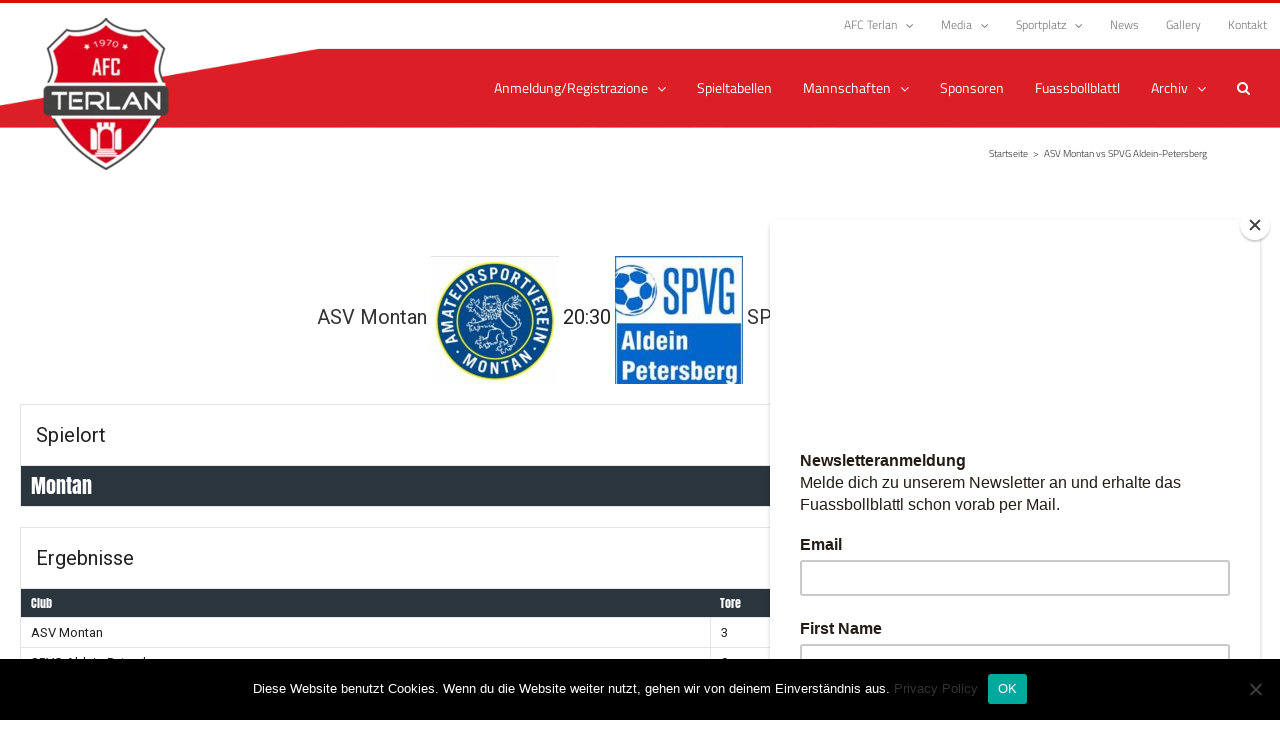

--- FILE ---
content_type: text/html; charset=UTF-8
request_url: https://www.afc-terlan.com/match/30939/
body_size: 21342
content:
<!DOCTYPE html>
<html class="avada-html-layout-wide avada-html-header-position-top avada-has-site-width-percent avada-is-100-percent-template" lang="de" prefix="og: http://ogp.me/ns# fb: http://ogp.me/ns/fb#">
<head>
	<meta http-equiv="X-UA-Compatible" content="IE=edge" />
	<meta http-equiv="Content-Type" content="text/html; charset=utf-8"/>
	<meta name="viewport" content="width=device-width, initial-scale=1" />
	<title>ASV Montan vs SPVG Aldein-Petersberg &#8211; AFC Terlan</title>
<meta name='robots' content='max-image-preview:large' />
	<style>img:is([sizes="auto" i], [sizes^="auto," i]) { contain-intrinsic-size: 3000px 1500px }</style>
	
<!-- Google Tag Manager for WordPress by gtm4wp.com -->
<script data-cfasync="false" data-pagespeed-no-defer>
	var gtm4wp_datalayer_name = "dataLayer";
	var dataLayer = dataLayer || [];

	const gtm4wp_scrollerscript_debugmode         = false;
	const gtm4wp_scrollerscript_callbacktime      = 100;
	const gtm4wp_scrollerscript_readerlocation    = 150;
	const gtm4wp_scrollerscript_contentelementid  = "content";
	const gtm4wp_scrollerscript_scannertime       = 60;
</script>
<!-- End Google Tag Manager for WordPress by gtm4wp.com --><link rel='dns-prefetch' href='//player.vimeo.com' />
<link rel='dns-prefetch' href='//w.soundcloud.com' />
<link rel='dns-prefetch' href='//fonts.googleapis.com' />
<link rel="alternate" type="application/rss+xml" title="AFC Terlan &raquo; Feed" href="https://www.afc-terlan.com/feed/" />
<link rel="alternate" type="application/rss+xml" title="AFC Terlan &raquo; Kommentar-Feed" href="https://www.afc-terlan.com/comments/feed/" />
					<link rel="shortcut icon" href="https://www.afc-terlan.com/wp-content/uploads/2017/04/favicon.ico" type="image/x-icon" />
		
					<!-- For iPhone -->
			<link rel="apple-touch-icon" href="https://www.afc-terlan.com/wp-content/uploads/2017/04/apple-icon-57x57.png">
		
					<!-- For iPhone Retina display -->
			<link rel="apple-touch-icon" sizes="180x180" href="https://www.afc-terlan.com/wp-content/uploads/2017/04/apple-icon-114x114-1.png">
		
					<!-- For iPad -->
			<link rel="apple-touch-icon" sizes="152x152" href="https://www.afc-terlan.com/wp-content/uploads/2017/04/android-icon-72x72.png">
		
					<!-- For iPad Retina display -->
			<link rel="apple-touch-icon" sizes="167x167" href="https://www.afc-terlan.com/wp-content/uploads/2017/04/android-icon-144x144.png">
		
		
		<meta property="og:title" content="ASV Montan vs SPVG Aldein-Petersberg"/>
		<meta property="og:type" content="article"/>
		<meta property="og:url" content="https://www.afc-terlan.com/match/30939/"/>
		<meta property="og:site_name" content="AFC Terlan"/>
		<meta property="og:description" content=""/>

									<meta property="og:image" content="https://www.afc-terlan.com/wp-content/uploads/2017/04/apple-icon-152x152-1.png"/>
									<!-- This site uses the Google Analytics by ExactMetrics plugin v8.1.0 - Using Analytics tracking - https://www.exactmetrics.com/ -->
		<!-- Note: ExactMetrics is not currently configured on this site. The site owner needs to authenticate with Google Analytics in the ExactMetrics settings panel. -->
					<!-- No tracking code set -->
				<!-- / Google Analytics by ExactMetrics -->
		<script type="text/javascript">
/* <![CDATA[ */
window._wpemojiSettings = {"baseUrl":"https:\/\/s.w.org\/images\/core\/emoji\/16.0.1\/72x72\/","ext":".png","svgUrl":"https:\/\/s.w.org\/images\/core\/emoji\/16.0.1\/svg\/","svgExt":".svg","source":{"concatemoji":"https:\/\/www.afc-terlan.com\/wp-includes\/js\/wp-emoji-release.min.js?ver=6.8.3"}};
/*! This file is auto-generated */
!function(s,n){var o,i,e;function c(e){try{var t={supportTests:e,timestamp:(new Date).valueOf()};sessionStorage.setItem(o,JSON.stringify(t))}catch(e){}}function p(e,t,n){e.clearRect(0,0,e.canvas.width,e.canvas.height),e.fillText(t,0,0);var t=new Uint32Array(e.getImageData(0,0,e.canvas.width,e.canvas.height).data),a=(e.clearRect(0,0,e.canvas.width,e.canvas.height),e.fillText(n,0,0),new Uint32Array(e.getImageData(0,0,e.canvas.width,e.canvas.height).data));return t.every(function(e,t){return e===a[t]})}function u(e,t){e.clearRect(0,0,e.canvas.width,e.canvas.height),e.fillText(t,0,0);for(var n=e.getImageData(16,16,1,1),a=0;a<n.data.length;a++)if(0!==n.data[a])return!1;return!0}function f(e,t,n,a){switch(t){case"flag":return n(e,"\ud83c\udff3\ufe0f\u200d\u26a7\ufe0f","\ud83c\udff3\ufe0f\u200b\u26a7\ufe0f")?!1:!n(e,"\ud83c\udde8\ud83c\uddf6","\ud83c\udde8\u200b\ud83c\uddf6")&&!n(e,"\ud83c\udff4\udb40\udc67\udb40\udc62\udb40\udc65\udb40\udc6e\udb40\udc67\udb40\udc7f","\ud83c\udff4\u200b\udb40\udc67\u200b\udb40\udc62\u200b\udb40\udc65\u200b\udb40\udc6e\u200b\udb40\udc67\u200b\udb40\udc7f");case"emoji":return!a(e,"\ud83e\udedf")}return!1}function g(e,t,n,a){var r="undefined"!=typeof WorkerGlobalScope&&self instanceof WorkerGlobalScope?new OffscreenCanvas(300,150):s.createElement("canvas"),o=r.getContext("2d",{willReadFrequently:!0}),i=(o.textBaseline="top",o.font="600 32px Arial",{});return e.forEach(function(e){i[e]=t(o,e,n,a)}),i}function t(e){var t=s.createElement("script");t.src=e,t.defer=!0,s.head.appendChild(t)}"undefined"!=typeof Promise&&(o="wpEmojiSettingsSupports",i=["flag","emoji"],n.supports={everything:!0,everythingExceptFlag:!0},e=new Promise(function(e){s.addEventListener("DOMContentLoaded",e,{once:!0})}),new Promise(function(t){var n=function(){try{var e=JSON.parse(sessionStorage.getItem(o));if("object"==typeof e&&"number"==typeof e.timestamp&&(new Date).valueOf()<e.timestamp+604800&&"object"==typeof e.supportTests)return e.supportTests}catch(e){}return null}();if(!n){if("undefined"!=typeof Worker&&"undefined"!=typeof OffscreenCanvas&&"undefined"!=typeof URL&&URL.createObjectURL&&"undefined"!=typeof Blob)try{var e="postMessage("+g.toString()+"("+[JSON.stringify(i),f.toString(),p.toString(),u.toString()].join(",")+"));",a=new Blob([e],{type:"text/javascript"}),r=new Worker(URL.createObjectURL(a),{name:"wpTestEmojiSupports"});return void(r.onmessage=function(e){c(n=e.data),r.terminate(),t(n)})}catch(e){}c(n=g(i,f,p,u))}t(n)}).then(function(e){for(var t in e)n.supports[t]=e[t],n.supports.everything=n.supports.everything&&n.supports[t],"flag"!==t&&(n.supports.everythingExceptFlag=n.supports.everythingExceptFlag&&n.supports[t]);n.supports.everythingExceptFlag=n.supports.everythingExceptFlag&&!n.supports.flag,n.DOMReady=!1,n.readyCallback=function(){n.DOMReady=!0}}).then(function(){return e}).then(function(){var e;n.supports.everything||(n.readyCallback(),(e=n.source||{}).concatemoji?t(e.concatemoji):e.wpemoji&&e.twemoji&&(t(e.twemoji),t(e.wpemoji)))}))}((window,document),window._wpemojiSettings);
/* ]]> */
</script>
<link rel='stylesheet' id='flick-css' href='https://www.afc-terlan.com/wp-content/plugins/mailchimp/assets/css/flick/flick.css?ver=1.6.0' type='text/css' media='all' />
<link rel='stylesheet' id='mailchimp_sf_main_css-css' href='https://www.afc-terlan.com/?mcsf_action=main_css&#038;ver=1.6.0' type='text/css' media='all' />
<link rel='stylesheet' id='layerslider-css' href='https://www.afc-terlan.com/wp-content/plugins/LayerSlider/assets/static/layerslider/css/layerslider.css?ver=6.11.8' type='text/css' media='all' />
<link rel='stylesheet' id='ls-google-fonts-css' href='https://fonts.googleapis.com/css?family=Lato:100,300,regular,700,900%7COpen+Sans:300%7CIndie+Flower:regular%7COswald:300,regular,700&#038;subset=latin%2Clatin-ext' type='text/css' media='all' />
<style id='wp-emoji-styles-inline-css' type='text/css'>

	img.wp-smiley, img.emoji {
		display: inline !important;
		border: none !important;
		box-shadow: none !important;
		height: 1em !important;
		width: 1em !important;
		margin: 0 0.07em !important;
		vertical-align: -0.1em !important;
		background: none !important;
		padding: 0 !important;
	}
</style>
<style id='classic-theme-styles-inline-css' type='text/css'>
/*! This file is auto-generated */
.wp-block-button__link{color:#fff;background-color:#32373c;border-radius:9999px;box-shadow:none;text-decoration:none;padding:calc(.667em + 2px) calc(1.333em + 2px);font-size:1.125em}.wp-block-file__button{background:#32373c;color:#fff;text-decoration:none}
</style>
<style id='global-styles-inline-css' type='text/css'>
:root{--wp--preset--aspect-ratio--square: 1;--wp--preset--aspect-ratio--4-3: 4/3;--wp--preset--aspect-ratio--3-4: 3/4;--wp--preset--aspect-ratio--3-2: 3/2;--wp--preset--aspect-ratio--2-3: 2/3;--wp--preset--aspect-ratio--16-9: 16/9;--wp--preset--aspect-ratio--9-16: 9/16;--wp--preset--color--black: #000000;--wp--preset--color--cyan-bluish-gray: #abb8c3;--wp--preset--color--white: #ffffff;--wp--preset--color--pale-pink: #f78da7;--wp--preset--color--vivid-red: #cf2e2e;--wp--preset--color--luminous-vivid-orange: #ff6900;--wp--preset--color--luminous-vivid-amber: #fcb900;--wp--preset--color--light-green-cyan: #7bdcb5;--wp--preset--color--vivid-green-cyan: #00d084;--wp--preset--color--pale-cyan-blue: #8ed1fc;--wp--preset--color--vivid-cyan-blue: #0693e3;--wp--preset--color--vivid-purple: #9b51e0;--wp--preset--gradient--vivid-cyan-blue-to-vivid-purple: linear-gradient(135deg,rgba(6,147,227,1) 0%,rgb(155,81,224) 100%);--wp--preset--gradient--light-green-cyan-to-vivid-green-cyan: linear-gradient(135deg,rgb(122,220,180) 0%,rgb(0,208,130) 100%);--wp--preset--gradient--luminous-vivid-amber-to-luminous-vivid-orange: linear-gradient(135deg,rgba(252,185,0,1) 0%,rgba(255,105,0,1) 100%);--wp--preset--gradient--luminous-vivid-orange-to-vivid-red: linear-gradient(135deg,rgba(255,105,0,1) 0%,rgb(207,46,46) 100%);--wp--preset--gradient--very-light-gray-to-cyan-bluish-gray: linear-gradient(135deg,rgb(238,238,238) 0%,rgb(169,184,195) 100%);--wp--preset--gradient--cool-to-warm-spectrum: linear-gradient(135deg,rgb(74,234,220) 0%,rgb(151,120,209) 20%,rgb(207,42,186) 40%,rgb(238,44,130) 60%,rgb(251,105,98) 80%,rgb(254,248,76) 100%);--wp--preset--gradient--blush-light-purple: linear-gradient(135deg,rgb(255,206,236) 0%,rgb(152,150,240) 100%);--wp--preset--gradient--blush-bordeaux: linear-gradient(135deg,rgb(254,205,165) 0%,rgb(254,45,45) 50%,rgb(107,0,62) 100%);--wp--preset--gradient--luminous-dusk: linear-gradient(135deg,rgb(255,203,112) 0%,rgb(199,81,192) 50%,rgb(65,88,208) 100%);--wp--preset--gradient--pale-ocean: linear-gradient(135deg,rgb(255,245,203) 0%,rgb(182,227,212) 50%,rgb(51,167,181) 100%);--wp--preset--gradient--electric-grass: linear-gradient(135deg,rgb(202,248,128) 0%,rgb(113,206,126) 100%);--wp--preset--gradient--midnight: linear-gradient(135deg,rgb(2,3,129) 0%,rgb(40,116,252) 100%);--wp--preset--font-size--small: 11.25px;--wp--preset--font-size--medium: 20px;--wp--preset--font-size--large: 22.5px;--wp--preset--font-size--x-large: 42px;--wp--preset--font-size--normal: 15px;--wp--preset--font-size--xlarge: 30px;--wp--preset--font-size--huge: 45px;--wp--preset--spacing--20: 0.44rem;--wp--preset--spacing--30: 0.67rem;--wp--preset--spacing--40: 1rem;--wp--preset--spacing--50: 1.5rem;--wp--preset--spacing--60: 2.25rem;--wp--preset--spacing--70: 3.38rem;--wp--preset--spacing--80: 5.06rem;--wp--preset--shadow--natural: 6px 6px 9px rgba(0, 0, 0, 0.2);--wp--preset--shadow--deep: 12px 12px 50px rgba(0, 0, 0, 0.4);--wp--preset--shadow--sharp: 6px 6px 0px rgba(0, 0, 0, 0.2);--wp--preset--shadow--outlined: 6px 6px 0px -3px rgba(255, 255, 255, 1), 6px 6px rgba(0, 0, 0, 1);--wp--preset--shadow--crisp: 6px 6px 0px rgba(0, 0, 0, 1);}:where(.is-layout-flex){gap: 0.5em;}:where(.is-layout-grid){gap: 0.5em;}body .is-layout-flex{display: flex;}.is-layout-flex{flex-wrap: wrap;align-items: center;}.is-layout-flex > :is(*, div){margin: 0;}body .is-layout-grid{display: grid;}.is-layout-grid > :is(*, div){margin: 0;}:where(.wp-block-columns.is-layout-flex){gap: 2em;}:where(.wp-block-columns.is-layout-grid){gap: 2em;}:where(.wp-block-post-template.is-layout-flex){gap: 1.25em;}:where(.wp-block-post-template.is-layout-grid){gap: 1.25em;}.has-black-color{color: var(--wp--preset--color--black) !important;}.has-cyan-bluish-gray-color{color: var(--wp--preset--color--cyan-bluish-gray) !important;}.has-white-color{color: var(--wp--preset--color--white) !important;}.has-pale-pink-color{color: var(--wp--preset--color--pale-pink) !important;}.has-vivid-red-color{color: var(--wp--preset--color--vivid-red) !important;}.has-luminous-vivid-orange-color{color: var(--wp--preset--color--luminous-vivid-orange) !important;}.has-luminous-vivid-amber-color{color: var(--wp--preset--color--luminous-vivid-amber) !important;}.has-light-green-cyan-color{color: var(--wp--preset--color--light-green-cyan) !important;}.has-vivid-green-cyan-color{color: var(--wp--preset--color--vivid-green-cyan) !important;}.has-pale-cyan-blue-color{color: var(--wp--preset--color--pale-cyan-blue) !important;}.has-vivid-cyan-blue-color{color: var(--wp--preset--color--vivid-cyan-blue) !important;}.has-vivid-purple-color{color: var(--wp--preset--color--vivid-purple) !important;}.has-black-background-color{background-color: var(--wp--preset--color--black) !important;}.has-cyan-bluish-gray-background-color{background-color: var(--wp--preset--color--cyan-bluish-gray) !important;}.has-white-background-color{background-color: var(--wp--preset--color--white) !important;}.has-pale-pink-background-color{background-color: var(--wp--preset--color--pale-pink) !important;}.has-vivid-red-background-color{background-color: var(--wp--preset--color--vivid-red) !important;}.has-luminous-vivid-orange-background-color{background-color: var(--wp--preset--color--luminous-vivid-orange) !important;}.has-luminous-vivid-amber-background-color{background-color: var(--wp--preset--color--luminous-vivid-amber) !important;}.has-light-green-cyan-background-color{background-color: var(--wp--preset--color--light-green-cyan) !important;}.has-vivid-green-cyan-background-color{background-color: var(--wp--preset--color--vivid-green-cyan) !important;}.has-pale-cyan-blue-background-color{background-color: var(--wp--preset--color--pale-cyan-blue) !important;}.has-vivid-cyan-blue-background-color{background-color: var(--wp--preset--color--vivid-cyan-blue) !important;}.has-vivid-purple-background-color{background-color: var(--wp--preset--color--vivid-purple) !important;}.has-black-border-color{border-color: var(--wp--preset--color--black) !important;}.has-cyan-bluish-gray-border-color{border-color: var(--wp--preset--color--cyan-bluish-gray) !important;}.has-white-border-color{border-color: var(--wp--preset--color--white) !important;}.has-pale-pink-border-color{border-color: var(--wp--preset--color--pale-pink) !important;}.has-vivid-red-border-color{border-color: var(--wp--preset--color--vivid-red) !important;}.has-luminous-vivid-orange-border-color{border-color: var(--wp--preset--color--luminous-vivid-orange) !important;}.has-luminous-vivid-amber-border-color{border-color: var(--wp--preset--color--luminous-vivid-amber) !important;}.has-light-green-cyan-border-color{border-color: var(--wp--preset--color--light-green-cyan) !important;}.has-vivid-green-cyan-border-color{border-color: var(--wp--preset--color--vivid-green-cyan) !important;}.has-pale-cyan-blue-border-color{border-color: var(--wp--preset--color--pale-cyan-blue) !important;}.has-vivid-cyan-blue-border-color{border-color: var(--wp--preset--color--vivid-cyan-blue) !important;}.has-vivid-purple-border-color{border-color: var(--wp--preset--color--vivid-purple) !important;}.has-vivid-cyan-blue-to-vivid-purple-gradient-background{background: var(--wp--preset--gradient--vivid-cyan-blue-to-vivid-purple) !important;}.has-light-green-cyan-to-vivid-green-cyan-gradient-background{background: var(--wp--preset--gradient--light-green-cyan-to-vivid-green-cyan) !important;}.has-luminous-vivid-amber-to-luminous-vivid-orange-gradient-background{background: var(--wp--preset--gradient--luminous-vivid-amber-to-luminous-vivid-orange) !important;}.has-luminous-vivid-orange-to-vivid-red-gradient-background{background: var(--wp--preset--gradient--luminous-vivid-orange-to-vivid-red) !important;}.has-very-light-gray-to-cyan-bluish-gray-gradient-background{background: var(--wp--preset--gradient--very-light-gray-to-cyan-bluish-gray) !important;}.has-cool-to-warm-spectrum-gradient-background{background: var(--wp--preset--gradient--cool-to-warm-spectrum) !important;}.has-blush-light-purple-gradient-background{background: var(--wp--preset--gradient--blush-light-purple) !important;}.has-blush-bordeaux-gradient-background{background: var(--wp--preset--gradient--blush-bordeaux) !important;}.has-luminous-dusk-gradient-background{background: var(--wp--preset--gradient--luminous-dusk) !important;}.has-pale-ocean-gradient-background{background: var(--wp--preset--gradient--pale-ocean) !important;}.has-electric-grass-gradient-background{background: var(--wp--preset--gradient--electric-grass) !important;}.has-midnight-gradient-background{background: var(--wp--preset--gradient--midnight) !important;}.has-small-font-size{font-size: var(--wp--preset--font-size--small) !important;}.has-medium-font-size{font-size: var(--wp--preset--font-size--medium) !important;}.has-large-font-size{font-size: var(--wp--preset--font-size--large) !important;}.has-x-large-font-size{font-size: var(--wp--preset--font-size--x-large) !important;}
:where(.wp-block-post-template.is-layout-flex){gap: 1.25em;}:where(.wp-block-post-template.is-layout-grid){gap: 1.25em;}
:where(.wp-block-columns.is-layout-flex){gap: 2em;}:where(.wp-block-columns.is-layout-grid){gap: 2em;}
:root :where(.wp-block-pullquote){font-size: 1.5em;line-height: 1.6;}
</style>
<link rel='stylesheet' id='cptch_stylesheet-css' href='https://www.afc-terlan.com/wp-content/plugins/captcha/css/front_end_style.css?ver=4.4.5' type='text/css' media='all' />
<link rel='stylesheet' id='dashicons-css' href='https://www.afc-terlan.com/wp-includes/css/dashicons.min.css?ver=6.8.3' type='text/css' media='all' />
<link rel='stylesheet' id='cptch_desktop_style-css' href='https://www.afc-terlan.com/wp-content/plugins/captcha/css/desktop_style.css?ver=4.4.5' type='text/css' media='all' />
<link rel='stylesheet' id='cookie-notice-front-css' href='https://www.afc-terlan.com/wp-content/plugins/cookie-notice/css/front.min.css?ver=2.4.18' type='text/css' media='all' />
<link rel='stylesheet' id='bwg_frontend-css' href='https://www.afc-terlan.com/wp-content/plugins/photo-gallery/css/bwg_frontend.css?ver=2.3.30' type='text/css' media='all' />
<link rel='stylesheet' id='bwg_font-awesome-css' href='https://www.afc-terlan.com/wp-content/plugins/photo-gallery/css/font-awesome/font-awesome.css?ver=4.6.3' type='text/css' media='all' />
<link rel='stylesheet' id='bwg_mCustomScrollbar-css' href='https://www.afc-terlan.com/wp-content/plugins/photo-gallery/css/jquery.mCustomScrollbar.css?ver=2.3.30' type='text/css' media='all' />
<link rel='stylesheet' id='bwg_googlefonts-css' href='https://fonts.googleapis.com/css?family=Titillium+Web&#038;subset=greek,latin,greek-ext,vietnamese,cyrillic-ext,latin-ext,cyrillic' type='text/css' media='all' />
<link rel='stylesheet' id='bwg_sumoselect-css' href='https://www.afc-terlan.com/wp-content/plugins/photo-gallery/css/sumoselect.css?ver=3.0.2' type='text/css' media='all' />
<link rel='stylesheet' id='sportspress-general-css' href='//www.afc-terlan.com/wp-content/plugins/sportspress-pro/includes/sportspress/assets/css/sportspress.css?ver=2.6.20' type='text/css' media='all' />
<link rel='stylesheet' id='sportspress-icons-css' href='//www.afc-terlan.com/wp-content/plugins/sportspress-pro/includes/sportspress/assets/css/icons.css?ver=2.6.8' type='text/css' media='all' />
<link rel='stylesheet' id='sportspress-league-menu-css' href='//www.afc-terlan.com/wp-content/plugins/sportspress-pro/includes/sportspress-league-menu/css/sportspress-league-menu.css?ver=2.1.2' type='text/css' media='all' />
<link rel='stylesheet' id='sportspress-event-statistics-css' href='//www.afc-terlan.com/wp-content/plugins/sportspress-pro/includes/sportspress-match-stats/css/sportspress-match-stats.css?ver=2.2' type='text/css' media='all' />
<link rel='stylesheet' id='sportspress-results-matrix-css' href='//www.afc-terlan.com/wp-content/plugins/sportspress-pro/includes/sportspress-results-matrix/css/sportspress-results-matrix.css?ver=2.6.9' type='text/css' media='all' />
<link rel='stylesheet' id='sportspress-scoreboard-css' href='//www.afc-terlan.com/wp-content/plugins/sportspress-pro/includes/sportspress-scoreboard/css/sportspress-scoreboard.css?ver=2.6.11' type='text/css' media='all' />
<link rel='stylesheet' id='sportspress-scoreboard-ltr-css' href='//www.afc-terlan.com/wp-content/plugins/sportspress-pro/includes/sportspress-scoreboard/css/sportspress-scoreboard-ltr.css?ver=2.6.11' type='text/css' media='all' />
<link rel='stylesheet' id='sportspress-sponsors-css' href='//www.afc-terlan.com/wp-content/plugins/sportspress-pro/includes/sportspress-sponsors/css/sportspress-sponsors.css?ver=2.6.15' type='text/css' media='all' />
<link rel='stylesheet' id='sportspress-timelines-css' href='//www.afc-terlan.com/wp-content/plugins/sportspress-pro/includes/sportspress-timelines/css/sportspress-timelines.css?ver=2.6' type='text/css' media='all' />
<link rel='stylesheet' id='sportspress-tournaments-css' href='//www.afc-terlan.com/wp-content/plugins/sportspress-pro/includes/sportspress-tournaments/css/sportspress-tournaments.css?ver=2.6.15' type='text/css' media='all' />
<link rel='stylesheet' id='sportspress-tournaments-ltr-css' href='//www.afc-terlan.com/wp-content/plugins/sportspress-pro/includes/sportspress-tournaments/css/sportspress-tournaments-ltr.css?ver=2.6.15' type='text/css' media='all' />
<link rel='stylesheet' id='jquery-bracket-css' href='//www.afc-terlan.com/wp-content/plugins/sportspress-pro/includes/sportspress-tournaments/css/jquery.bracket.min.css?ver=0.11.0' type='text/css' media='all' />
<link rel='stylesheet' id='sportspress-twitter-css' href='//www.afc-terlan.com/wp-content/plugins/sportspress-pro/includes/sportspress-twitter/css/sportspress-twitter.css?ver=2.1.2' type='text/css' media='all' />
<link rel='stylesheet' id='sportspress-user-scores-css' href='//www.afc-terlan.com/wp-content/plugins/sportspress-pro/includes/sportspress-user-scores/css/sportspress-user-scores.css?ver=2.3' type='text/css' media='all' />
<link rel='stylesheet' id='sportspress-roboto-css' href='//fonts.googleapis.com/css?family=Roboto%3A400%2C500&#038;subset=cyrillic%2Ccyrillic-ext%2Cgreek%2Cgreek-ext%2Clatin-ext%2Cvietnamese&#038;ver=2.3' type='text/css' media='all' />
<link rel='stylesheet' id='sportspress-style-css' href='//www.afc-terlan.com/wp-content/plugins/sportspress-pro/includes/sportspress/assets/css/sportspress-style.css?ver=2.3' type='text/css' media='all' />
<link rel='stylesheet' id='sportspress-style-ltr-css' href='//www.afc-terlan.com/wp-content/plugins/sportspress-pro/includes/sportspress/assets/css/sportspress-style-ltr.css?ver=2.3' type='text/css' media='all' />
<link rel='stylesheet' id='ics-calendar-css' href='https://www.afc-terlan.com/wp-content/plugins/ics-calendar/assets/style.min.css?ver=11.3.4.2' type='text/css' media='all' />
<link rel='stylesheet' id='fusion-dynamic-css-css' href='https://www.afc-terlan.com/wp-content/uploads/fusion-styles/7d57c5d2872e4c9920b036da87c8e9bf.min.css?ver=3.4.1' type='text/css' media='all' />
<style type="text/css"> /* SportsPress Frontend CSS */ .sp-event-calendar tbody td a,.sp-event-calendar tbody td a:hover{background: none;}.sp-data-table th,.sp-calendar th,.sp-data-table tfoot,.sp-calendar tfoot,.sp-button,.sp-heading{background:#2b353e !important}.sp-calendar tbody a{color:#2b353e !important}.sp-data-table tbody,.sp-calendar tbody{background: #ffffff !important}.sp-data-table tbody,.sp-calendar tbody{color: #222222 !important}.sp-data-table th,.sp-data-table th a,.sp-data-table tfoot,.sp-data-table tfoot a,.sp-calendar th,.sp-calendar th a,.sp-calendar tfoot,.sp-calendar tfoot a,.sp-button,.sp-heading{color: #ffffff !important}.sp-data-table tbody a,.sp-data-table tbody a:hover,.sp-calendar tbody a:focus{color: #e10707 !important}.sp-highlight,.sp-calendar td#today{background: #ffffff !important}.sp-statistic-bar{background:#2b353e}.sp-statistic-bar-fill{background:#e10707}.sp-template-scoreboard .sp-scoreboard-nav{color:#ffffff !important}.sp-template-scoreboard .sp-scoreboard-nav{background-color:#e10707 !important}.sp-tournament-bracket .sp-event{border-color:#ffffff !important}.sp-tournament-bracket .sp-team .sp-team-name:before{border-left-color:#ffffff !important}.sp-tournament-bracket .sp-event .sp-event-main, .sp-tournament-bracket .sp-team .sp-team-name{color:#222222 !important}.sp-tournament-bracket .sp-team .sp-team-name.sp-heading{color:#ffffff !important}.sp-data-table th,.sp-template-countdown .sp-event-venue,.sp-template-countdown .sp-event-league,.sp-template-gallery .gallery-caption{background:#2b353e !important}.sp-data-table th,.sp-template-countdown .sp-event-venue,.sp-template-countdown .sp-event-league,.sp-template-gallery .gallery-caption{border-color:#111b24 !important}.sp-table-caption,.sp-data-table,.sp-data-table tfoot,.sp-template .sp-view-all-link,.sp-template-gallery .sp-gallery-group-name,.sp-template-gallery .sp-gallery-wrapper,.sp-template-countdown .sp-event-name,.sp-countdown time,.sp-template-details dl,.sp-event-statistics .sp-statistic-bar,.sp-tournament-bracket .sp-team-name,.sp-profile-selector{background:#ffffff !important}.sp-table-caption,.sp-data-table,.sp-data-table td,.sp-template .sp-view-all-link,.sp-template-gallery .sp-gallery-group-name,.sp-template-gallery .sp-gallery-wrapper,.sp-template-countdown .sp-event-name,.sp-countdown time,.sp-countdown span,.sp-template-details dl,.sp-event-statistics .sp-statistic-bar,.sp-tournament-bracket thead th,.sp-tournament-bracket .sp-team-name,.sp-tournament-bracket .sp-event,.sp-profile-selector{border-color:#e5e5e5 !important}.sp-tournament-bracket .sp-team .sp-team-name:before{border-left-color:#e5e5e5 !important;border-right-color:#e5e5e5 !important}.sp-data-table .sp-highlight,.sp-data-table .highlighted td,.sp-template-scoreboard td:hover{background:#f9f9f9 !important}.sp-template *,.sp-data-table *,.sp-table-caption,.sp-data-table tfoot a:hover,.sp-template .sp-view-all-link a:hover,.sp-template-gallery .sp-gallery-group-name,.sp-template-details dd,.sp-template-event-logos .sp-team-result,.sp-template-event-blocks .sp-event-results,.sp-template-scoreboard a,.sp-template-scoreboard a:hover,.sp-tournament-bracket,.sp-tournament-bracket .sp-event .sp-event-title:hover,.sp-tournament-bracket .sp-event .sp-event-title:hover *{color:#222222 !important}.sp-template .sp-view-all-link a,.sp-countdown span small,.sp-template-event-calendar tfoot a,.sp-template-event-blocks .sp-event-date,.sp-template-details dt,.sp-template-scoreboard .sp-scoreboard-date,.sp-tournament-bracket th,.sp-tournament-bracket .sp-event .sp-event-title,.sp-template-scoreboard .sp-scoreboard-date,.sp-tournament-bracket .sp-event .sp-event-title *{color:rgba(34,34,34,0.5) !important}.sp-data-table th,.sp-template-countdown .sp-event-venue,.sp-template-countdown .sp-event-league,.sp-template-gallery .gallery-item a,.sp-template-gallery .gallery-caption,.sp-template-scoreboard .sp-scoreboard-nav,.sp-tournament-bracket .sp-team-name:hover,.sp-tournament-bracket thead th,.sp-tournament-bracket .sp-heading{color:#ffffff !important}.sp-template a,.sp-data-table a,.sp-tab-menu-item-active a, .sp-tab-menu-item-active a:hover,.sp-template .sp-message{color:#e10707 !important}.sp-template-gallery .gallery-caption strong,.sp-tournament-bracket .sp-team-name:hover,.sp-template-scoreboard .sp-scoreboard-nav,.sp-tournament-bracket .sp-heading{background:#e10707 !important}.sp-tournament-bracket .sp-team-name:hover,.sp-tournament-bracket .sp-heading,.sp-tab-menu-item-active a, .sp-tab-menu-item-active a:hover,.sp-template .sp-message{border-color:#e10707 !important}.sp-data-table th,.sp-data-table td{text-align: left !important}</style><script type="text/javascript" src="https://www.afc-terlan.com/wp-includes/js/jquery/jquery.min.js?ver=3.7.1" id="jquery-core-js"></script>
<script type="text/javascript" src="https://www.afc-terlan.com/wp-includes/js/jquery/jquery-migrate.min.js?ver=3.4.1" id="jquery-migrate-js"></script>
<script type="text/javascript" id="layerslider-utils-js-extra">
/* <![CDATA[ */
var LS_Meta = {"v":"6.11.8","fixGSAP":"1"};
/* ]]> */
</script>
<script type="text/javascript" src="https://www.afc-terlan.com/wp-content/plugins/LayerSlider/assets/static/layerslider/js/layerslider.utils.js?ver=6.11.8" id="layerslider-utils-js"></script>
<script type="text/javascript" src="https://www.afc-terlan.com/wp-content/plugins/LayerSlider/assets/static/layerslider/js/layerslider.kreaturamedia.jquery.js?ver=6.11.8" id="layerslider-js"></script>
<script type="text/javascript" src="https://www.afc-terlan.com/wp-content/plugins/LayerSlider/assets/static/layerslider/js/layerslider.transitions.js?ver=6.11.8" id="layerslider-transitions-js"></script>
<script type="text/javascript" src="https://www.afc-terlan.com/wp-content/plugins/photo-gallery/js/bwg_frontend.js?ver=2.3.30" id="bwg_frontend-js"></script>
<script type="text/javascript" id="bwg_sumoselect-js-extra">
/* <![CDATA[ */
var bwg_objectsL10n = {"bwg_select_tag":"Select Tag","bwg_search":"Suchen"};
/* ]]> */
</script>
<script type="text/javascript" src="https://www.afc-terlan.com/wp-content/plugins/photo-gallery/js/jquery.sumoselect.min.js?ver=3.0.2" id="bwg_sumoselect-js"></script>
<script type="text/javascript" src="https://www.afc-terlan.com/wp-content/plugins/photo-gallery/js/jquery.mobile.js?ver=2.3.30" id="bwg_jquery_mobile-js"></script>
<script type="text/javascript" src="https://www.afc-terlan.com/wp-content/plugins/photo-gallery/js/jquery.mCustomScrollbar.concat.min.js?ver=2.3.30" id="bwg_mCustomScrollbar-js"></script>
<script type="text/javascript" src="https://www.afc-terlan.com/wp-content/plugins/photo-gallery/js/jquery.fullscreen-0.4.1.js?ver=0.4.1" id="jquery-fullscreen-js"></script>
<script type="text/javascript" id="bwg_gallery_box-js-extra">
/* <![CDATA[ */
var bwg_objectL10n = {"bwg_field_required":"field is required.","bwg_mail_validation":"Dies ist keine g\u00fcltige E-Mail-Adresse.","bwg_search_result":"Es gibt keine Bilder, die ihrer Suche entsprechen."};
/* ]]> */
</script>
<script type="text/javascript" src="https://www.afc-terlan.com/wp-content/plugins/photo-gallery/js/bwg_gallery_box.js?ver=2.3.30" id="bwg_gallery_box-js"></script>
<script type="text/javascript" src="https://www.afc-terlan.com/wp-content/plugins/photo-gallery/js/jquery.raty.js?ver=2.5.2" id="bwg_raty-js"></script>
<script type="text/javascript" src="https://www.afc-terlan.com/wp-content/plugins/photo-gallery/js/jquery.featureCarousel.js?ver=2.3.30" id="bwg_featureCarousel-js"></script>
<script type="text/javascript" src="https://www.afc-terlan.com/wp-content/plugins/photo-gallery/js/3DEngine/3DEngine.js?ver=1.0.0" id="bwg_3DEngine-js"></script>
<script type="text/javascript" src="https://www.afc-terlan.com/wp-content/plugins/photo-gallery/js/3DEngine/Sphere.js?ver=1.0.0" id="bwg_Sphere-js"></script>
<script type="text/javascript" src="https://www.afc-terlan.com/wp-content/plugins/sportspress-pro/includes/sportspress-facebook/js/sportspress-facebook-sdk.js?ver=2.11" id="sportspress-facebook-sdk-js"></script>
<script type="text/javascript" src="https://www.afc-terlan.com/wp-content/plugins/sportspress-pro/includes/sportspress-tournaments/js/jquery.bracket.min.js?ver=0.11.0" id="jquery-bracket-js"></script>
<script type="text/javascript" src="https://www.afc-terlan.com/wp-content/plugins/duracelltomi-google-tag-manager/dist/js/analytics-talk-content-tracking.js?ver=1.20.2" id="gtm4wp-scroll-tracking-js"></script>
<meta name="generator" content="Powered by LayerSlider 6.11.8 - Multi-Purpose, Responsive, Parallax, Mobile-Friendly Slider Plugin for WordPress." />
<!-- LayerSlider updates and docs at: https://layerslider.kreaturamedia.com -->
<link rel="https://api.w.org/" href="https://www.afc-terlan.com/wp-json/" /><link rel="alternate" title="JSON" type="application/json" href="https://www.afc-terlan.com/wp-json/wp/v2/events/30939" /><link rel="EditURI" type="application/rsd+xml" title="RSD" href="https://www.afc-terlan.com/xmlrpc.php?rsd" />
<meta name="generator" content="WordPress 6.8.3" />
<meta name="generator" content="SportsPress 2.6.20" />
<meta name="generator" content="SportsPress Pro 2.6.20" />
<link rel="canonical" href="https://www.afc-terlan.com/match/30939/" />
<link rel='shortlink' href='https://www.afc-terlan.com/?p=30939' />
<link rel="alternate" title="oEmbed (JSON)" type="application/json+oembed" href="https://www.afc-terlan.com/wp-json/oembed/1.0/embed?url=https%3A%2F%2Fwww.afc-terlan.com%2Fmatch%2F30939%2F" />
<link rel="alternate" title="oEmbed (XML)" type="text/xml+oembed" href="https://www.afc-terlan.com/wp-json/oembed/1.0/embed?url=https%3A%2F%2Fwww.afc-terlan.com%2Fmatch%2F30939%2F&#038;format=xml" />
<meta name="generator" content="Custom Login v3.2.12" />
<script type="text/javascript">
	jQuery(function($) {
		$('.date-pick').each(function() {
			var format = $(this).data('format') || 'mm/dd/yyyy';
			format = format.replace(/yyyy/i, 'yy');
			$(this).datepicker({
				autoFocusNextInput: true,
				constrainInput: false,
				changeMonth: true,
				changeYear: true,
				beforeShow: function(input, inst) { $('#ui-datepicker-div').addClass('show'); },
				dateFormat: format.toLowerCase(),
			});
		});
		d = new Date();
		$('.birthdate-pick').each(function() {
			var format = $(this).data('format') || 'mm/dd';
			format = format.replace(/yyyy/i, 'yy');
			$(this).datepicker({
				autoFocusNextInput: true,
				constrainInput: false,
				changeMonth: true,
				changeYear: false,
				minDate: new Date(d.getFullYear(), 1-1, 1),
				maxDate: new Date(d.getFullYear(), 12-1, 31),
				beforeShow: function(input, inst) { $('#ui-datepicker-div').removeClass('show'); },
				dateFormat: format.toLowerCase(),
			});

		});

	});
</script>

<!-- Google Tag Manager for WordPress by gtm4wp.com -->
<!-- GTM Container placement set to off -->
<script data-cfasync="false" data-pagespeed-no-defer>
	var dataLayer_content = {"visitorLoginState":"logged-out","visitorType":"visitor-logged-out","pagePostType":"sp_event","pagePostType2":"single-sp_event","pagePostAuthor":"afcT","browserName":"","browserVersion":"","browserEngineName":"","browserEngineVersion":"","osName":"","osVersion":"","deviceType":"bot","deviceManufacturer":"","deviceModel":""};
	dataLayer.push( dataLayer_content );
</script>
<script type="text/javascript">
	console.warn && console.warn("[GTM4WP] Google Tag Manager container code placement set to OFF !!!");
	console.warn && console.warn("[GTM4WP] Data layer codes are active but GTM container must be loaded using custom coding !!!");
</script>
<!-- End Google Tag Manager for WordPress by gtm4wp.com --><style type="text/css" id="css-fb-visibility">@media screen and (max-width: 640px){.fusion-no-small-visibility{display:none !important;}body:not(.fusion-builder-ui-wireframe) .sm-text-align-center{text-align:center !important;}body:not(.fusion-builder-ui-wireframe) .sm-text-align-left{text-align:left !important;}body:not(.fusion-builder-ui-wireframe) .sm-text-align-right{text-align:right !important;}body:not(.fusion-builder-ui-wireframe) .sm-mx-auto{margin-left:auto !important;margin-right:auto !important;}body:not(.fusion-builder-ui-wireframe) .sm-ml-auto{margin-left:auto !important;}body:not(.fusion-builder-ui-wireframe) .sm-mr-auto{margin-right:auto !important;}body:not(.fusion-builder-ui-wireframe) .fusion-absolute-position-small{position:absolute;top:auto;width:100%;}}@media screen and (min-width: 641px) and (max-width: 1024px){.fusion-no-medium-visibility{display:none !important;}body:not(.fusion-builder-ui-wireframe) .md-text-align-center{text-align:center !important;}body:not(.fusion-builder-ui-wireframe) .md-text-align-left{text-align:left !important;}body:not(.fusion-builder-ui-wireframe) .md-text-align-right{text-align:right !important;}body:not(.fusion-builder-ui-wireframe) .md-mx-auto{margin-left:auto !important;margin-right:auto !important;}body:not(.fusion-builder-ui-wireframe) .md-ml-auto{margin-left:auto !important;}body:not(.fusion-builder-ui-wireframe) .md-mr-auto{margin-right:auto !important;}body:not(.fusion-builder-ui-wireframe) .fusion-absolute-position-medium{position:absolute;top:auto;width:100%;}}@media screen and (min-width: 1025px){.fusion-no-large-visibility{display:none !important;}body:not(.fusion-builder-ui-wireframe) .lg-text-align-center{text-align:center !important;}body:not(.fusion-builder-ui-wireframe) .lg-text-align-left{text-align:left !important;}body:not(.fusion-builder-ui-wireframe) .lg-text-align-right{text-align:right !important;}body:not(.fusion-builder-ui-wireframe) .lg-mx-auto{margin-left:auto !important;margin-right:auto !important;}body:not(.fusion-builder-ui-wireframe) .lg-ml-auto{margin-left:auto !important;}body:not(.fusion-builder-ui-wireframe) .lg-mr-auto{margin-right:auto !important;}body:not(.fusion-builder-ui-wireframe) .fusion-absolute-position-large{position:absolute;top:auto;width:100%;}}</style><link rel="icon" href="https://www.afc-terlan.com/wp-content/uploads/2016/09/cropped-AFCT_512x512-32x32.png" sizes="32x32" />
<link rel="icon" href="https://www.afc-terlan.com/wp-content/uploads/2016/09/cropped-AFCT_512x512-192x192.png" sizes="192x192" />
<link rel="apple-touch-icon" href="https://www.afc-terlan.com/wp-content/uploads/2016/09/cropped-AFCT_512x512-180x180.png" />
<meta name="msapplication-TileImage" content="https://www.afc-terlan.com/wp-content/uploads/2016/09/cropped-AFCT_512x512-270x270.png" />
		<style type="text/css" id="wp-custom-css">
			.fusion-main-menu ul .awb-justify-title {
    display: flex;
    flex-direction: column;
}

.fusion-main-menu .fusion-megamenu-icon {
	width: 100%;
	text-align: left!important;
}

.fusion-main-menu .fusion-megamenu-wrapper .menu-item {
	width: 16.67%!important;
}		</style>
				<script type="text/javascript">
			var doc = document.documentElement;
			doc.setAttribute( 'data-useragent', navigator.userAgent );
		</script>
		<script type="text/javascript" src="//downloads.mailchimp.com/js/signup-forms/popup/unique-methods/embed.js" data-dojo-config="usePlainJson: true, isDebug: false"></script><script type="text/javascript">window.dojoRequire(["mojo/signup-forms/Loader"], function(L) { L.start({"baseUrl":"mc.us3.list-manage.com","uuid":"3a1a5c68fcf8b626ef5d10cb5","lid":"6245a32f53","uniqueMethods":true}) })</script>
<script id="mcjs">!function(c,h,i,m,p){m=c.createElement(h),p=c.getElementsByTagName(h)[0],m.async=1,m.src=i,p.parentNode.insertBefore(m,p)}(document,"script","https://chimpstatic.com/mcjs-connected/js/users/3a1a5c68fcf8b626ef5d10cb5/694c01ac504b7744a274f7e05.js");</script>
	</head>

<body class="wp-singular sp_event-template-default single single-sp_event postid-30939 wp-theme-Avada cookies-not-set sportspress sportspress-page sp-has-results sp-performance-sections--1 fusion-image-hovers fusion-pagination-sizing fusion-button_size-large fusion-button_type-flat fusion-button_span-no avada-image-rollover-circle-no avada-image-rollover-no fusion-has-button-gradient fusion-body ltr fusion-sticky-header no-mobile-sticky-header avada-has-rev-slider-styles fusion-disable-outline fusion-sub-menu-fade mobile-logo-pos-left layout-wide-mode avada-has-boxed-modal-shadow-none layout-scroll-offset-full avada-has-zero-margin-offset-top fusion-top-header menu-text-align-left mobile-menu-design-modern fusion-show-pagination-text fusion-header-layout-v2 avada-responsive avada-footer-fx-none avada-menu-highlight-style-bar fusion-search-form-classic fusion-main-menu-search-dropdown fusion-avatar-square avada-sticky-shrinkage avada-dropdown-styles avada-blog-layout-grid avada-blog-archive-layout-grid avada-header-shadow-no avada-menu-icon-position-left avada-has-megamenu-shadow avada-has-mainmenu-dropdown-divider avada-has-header-100-width avada-has-main-nav-search-icon avada-has-megamenu-item-divider avada-has-breadcrumb-mobile-hidden avada-has-page-title-mobile-height-auto avada-has-titlebar-content_only avada-has-header-bg-image avada-header-bg-no-repeat avada-has-header-bg-full avada-has-pagination-padding avada-flyout-menu-direction-fade avada-ec-views-v1" >
	
<script type="text/javascript" id="bbp-swap-no-js-body-class">
	document.body.className = document.body.className.replace( 'bbp-no-js', 'bbp-js' );
</script>

	<a class="skip-link screen-reader-text" href="#content">Zum Inhalt springen</a>

	<div id="boxed-wrapper">
		<div class="fusion-sides-frame"></div>
		<div id="wrapper" class="fusion-wrapper">
			<div id="home" style="position:relative;top:-1px;"></div>
			
				
			<header class="fusion-header-wrapper">
				<div class="fusion-header-v2 fusion-logo-alignment fusion-logo-left fusion-sticky-menu- fusion-sticky-logo-1 fusion-mobile-logo-1  fusion-mobile-menu-design-modern">
					
<div class="fusion-secondary-header">
	<div class="fusion-row">
							<div class="fusion-alignright">
				<nav class="fusion-secondary-menu" role="navigation" aria-label="Sekundäres Menü"><ul id="menu-top" class="menu"><li  id="menu-item-11988"  class="menu-item menu-item-type-custom menu-item-object-custom menu-item-has-children menu-item-11988 fusion-dropdown-menu"  data-item-id="11988"><a  href="#" class="fusion-bar-highlight"><span class="menu-text">AFC Terlan</span> <span class="fusion-caret"><i class="fusion-dropdown-indicator" aria-hidden="true"></i></span></a><ul class="sub-menu"><li  id="menu-item-11983"  class="menu-item menu-item-type-post_type menu-item-object-page menu-item-11983 fusion-dropdown-submenu" ><a  href="https://www.afc-terlan.com/ausschuss/" class="fusion-bar-highlight"><span>Ausschuss</span></a></li><li  id="menu-item-11959"  class="menu-item menu-item-type-post_type menu-item-object-page menu-item-11959 fusion-dropdown-submenu" ><a  href="https://www.afc-terlan.com/ausschuss/geschichte/" class="fusion-bar-highlight"><span>Geschichte</span></a></li><li  id="menu-item-11986"  class="menu-item menu-item-type-post_type menu-item-object-page menu-item-11986 fusion-dropdown-submenu" ><a  href="https://www.afc-terlan.com/ausschuss/mitgliedschaft/" class="fusion-bar-highlight"><span>Mitgliedschaft</span></a></li><li  id="menu-item-11985"  class="menu-item menu-item-type-post_type menu-item-object-page menu-item-11985 fusion-dropdown-submenu" ><a  href="https://www.afc-terlan.com/ausschuss/jugendbereich/" class="fusion-bar-highlight"><span>Jugendbereich</span></a></li><li  id="menu-item-11984"  class="menu-item menu-item-type-post_type menu-item-object-page menu-item-11984 fusion-dropdown-submenu" ><a  href="https://www.afc-terlan.com/ausschuss/freiwillige-helfer/" class="fusion-bar-highlight"><span>Freiwillige Helfer</span></a></li></ul></li><li  id="menu-item-12002"  class="menu-item menu-item-type-custom menu-item-object-custom menu-item-has-children menu-item-12002 fusion-dropdown-menu"  data-item-id="12002"><a  href="#" class="fusion-bar-highlight"><span class="menu-text">Media</span> <span class="fusion-caret"><i class="fusion-dropdown-indicator" aria-hidden="true"></i></span></a><ul class="sub-menu"><li  id="menu-item-12001"  class="menu-item menu-item-type-post_type menu-item-object-page menu-item-12001 fusion-dropdown-submenu" ><a  href="https://www.afc-terlan.com/interessante-links/" class="fusion-bar-highlight"><span>Interessante Links</span></a></li><li  id="menu-item-12003"  class="menu-item menu-item-type-post_type menu-item-object-page menu-item-12003 fusion-dropdown-submenu" ><a  href="https://www.afc-terlan.com/fuassbollblattl/" class="fusion-bar-highlight"><span>Fuassbollblattl</span></a></li></ul></li><li  id="menu-item-33101"  class="menu-item menu-item-type-custom menu-item-object-custom menu-item-has-children menu-item-33101 fusion-dropdown-menu"  data-item-id="33101"><a  href="#" class="fusion-bar-highlight"><span class="menu-text">Sportplatz</span> <span class="fusion-caret"><i class="fusion-dropdown-indicator" aria-hidden="true"></i></span></a><ul class="sub-menu"><li  id="menu-item-33089"  class="menu-item menu-item-type-post_type menu-item-object-page menu-item-33089 fusion-dropdown-submenu" ><a  href="https://www.afc-terlan.com/spielkalender/" class="fusion-bar-highlight"><span>Spielkalender</span></a></li><li  id="menu-item-33090"  class="menu-item menu-item-type-post_type menu-item-object-page menu-item-33090 fusion-dropdown-submenu" ><a  href="https://www.afc-terlan.com/platzkalender/" class="fusion-bar-highlight"><span>Platzkalender</span></a></li></ul></li><li  id="menu-item-25465"  class="menu-item menu-item-type-taxonomy menu-item-object-category menu-item-25465"  data-item-id="25465"><a  href="https://www.afc-terlan.com/category/allgemein/" class="fusion-bar-highlight"><span class="menu-text">News</span></a></li><li  id="menu-item-12500"  class="menu-item menu-item-type-post_type menu-item-object-page menu-item-12500"  data-item-id="12500"><a  href="https://www.afc-terlan.com/12491-2/" class="fusion-bar-highlight"><span class="menu-text">Gallery</span></a></li><li  id="menu-item-11999"  class="menu-item menu-item-type-post_type menu-item-object-page menu-item-11999"  data-item-id="11999"><a  href="https://www.afc-terlan.com/kontakt/" class="fusion-bar-highlight"><span class="menu-text">Kontakt</span></a></li></ul></nav><nav class="fusion-mobile-nav-holder fusion-mobile-menu-text-align-left" aria-label="Sekundäres mobiles Menü"></nav>			</div>
			</div>
</div>
<div class="fusion-header-sticky-height"></div>
<div class="fusion-header">
	<div class="fusion-row">
					<div class="fusion-logo" data-margin-top="-30px" data-margin-bottom="0px" data-margin-left="0px" data-margin-right="0px">
			<a class="fusion-logo-link"  href="https://www.afc-terlan.com/" >

						<!-- standard logo -->
			<img src="https://www.afc-terlan.com/wp-content/uploads/2017/04/apple-icon-152x152-1.png" srcset="https://www.afc-terlan.com/wp-content/uploads/2017/04/apple-icon-152x152-1.png 1x, https://www.afc-terlan.com/wp-content/uploads/2017/04/ms-icon-310x310.png 2x" width="152" height="152" style="max-height:152px;height:auto;" alt="AFC Terlan Logo" data-retina_logo_url="https://www.afc-terlan.com/wp-content/uploads/2017/04/ms-icon-310x310.png" class="fusion-standard-logo" />

											<!-- mobile logo -->
				<img src="https://www.afc-terlan.com/wp-content/uploads/2017/04/apple-icon-60x60.png" srcset="https://www.afc-terlan.com/wp-content/uploads/2017/04/apple-icon-60x60.png 1x, https://www.afc-terlan.com/wp-content/uploads/2017/04/apple-icon-120x120-1.png 2x" width="60" height="60" style="max-height:60px;height:auto;" alt="AFC Terlan Logo" data-retina_logo_url="https://www.afc-terlan.com/wp-content/uploads/2017/04/apple-icon-120x120-1.png" class="fusion-mobile-logo" />
			
											<!-- sticky header logo -->
				<img src="https://www.afc-terlan.com/wp-content/uploads/2017/04/apple-icon-76x76-1.png" srcset="https://www.afc-terlan.com/wp-content/uploads/2017/04/apple-icon-76x76-1.png 1x, https://www.afc-terlan.com/wp-content/uploads/2017/04/apple-icon-152x152-1.png 2x" width="76" height="76" style="max-height:76px;height:auto;" alt="AFC Terlan Logo" data-retina_logo_url="https://www.afc-terlan.com/wp-content/uploads/2017/04/apple-icon-152x152-1.png" class="fusion-sticky-logo" />
					</a>
		</div>		<nav class="fusion-main-menu" aria-label="Hauptmenü"><ul id="menu-hauptmenue" class="fusion-menu"><li  id="menu-item-27779"  class="menu-item menu-item-type-post_type menu-item-object-page menu-item-has-children menu-item-27779 fusion-dropdown-menu"  data-item-id="27779"><a  href="https://www.afc-terlan.com/registrix/" class="fusion-bar-highlight"><span class="menu-text">Anmeldung/Registrazione</span> <span class="fusion-caret"><i class="fusion-dropdown-indicator" aria-hidden="true"></i></span></a><ul class="sub-menu"><li  id="menu-item-27781"  class="menu-item menu-item-type-post_type menu-item-object-page menu-item-27781 fusion-dropdown-submenu" ><a  href="https://www.afc-terlan.com/registrix/anmelden/" class="fusion-bar-highlight"><span>Anmeldung</span></a></li><li  id="menu-item-27780"  class="menu-item menu-item-type-post_type menu-item-object-page menu-item-27780 fusion-dropdown-submenu" ><a  href="https://www.afc-terlan.com/registrix/registrazione/" class="fusion-bar-highlight"><span>Registrazione</span></a></li></ul></li><li  id="menu-item-32478"  class="menu-item menu-item-type-post_type menu-item-object-page menu-item-32478"  data-item-id="32478"><a  href="https://www.afc-terlan.com/spieltabellen-2024-2025/" class="fusion-bar-highlight"><span class="menu-text">Spieltabellen</span></a></li><li  id="menu-item-13175"  class="menu-item menu-item-type-post_type menu-item-object-page menu-item-has-children menu-item-13175 fusion-megamenu-menu "  data-item-id="13175"><a  href="https://www.afc-terlan.com/mannschaften/" class="fusion-bar-highlight"><span class="menu-text">Mannschaften</span> <span class="fusion-caret"><i class="fusion-dropdown-indicator" aria-hidden="true"></i></span></a><div class="fusion-megamenu-wrapper fusion-columns-6 columns-per-row-6 columns-14 col-span-12"><div class="row"><div class="fusion-megamenu-holder" style="width:1099.9956px;" data-width="1099.9956px"><ul class="fusion-megamenu fusion-megamenu-border"><li  id="menu-item-13176"  class="menu-item menu-item-type-post_type menu-item-object-page menu-item-13176 fusion-megamenu-submenu menu-item-has-link fusion-megamenu-columns-6 col-lg-2 col-md-2 col-sm-2"  style="width:16.666666666667%;"><div class='fusion-megamenu-title'><a class="awb-justify-title" href="https://www.afc-terlan.com/mannschaften/1mannschaft/"><span class="fusion-megamenu-icon fusion-megamenu-thumbnail"><img src="https://www.afc-terlan.com/wp-content/uploads/2024/03/Landesliga-1.png" alt="" title="Landesliga"></span>1.Mannschaft</a></div></li><li  id="menu-item-13181"  class="menu-item menu-item-type-post_type menu-item-object-page menu-item-13181 fusion-megamenu-submenu menu-item-has-link fusion-megamenu-columns-6 col-lg-2 col-md-2 col-sm-2"  style="width:16.666666666667%;"><div class='fusion-megamenu-title'><a class="awb-justify-title" href="https://www.afc-terlan.com/mannschaften/freizeit-2/"><span class="fusion-megamenu-icon fusion-megamenu-thumbnail"><img src="https://www.afc-terlan.com/wp-content/uploads/2024/03/Freizeit.png" alt="" title="Freizeit"></span>Freizeit</a></div></li><li  id="menu-item-29235"  class="menu-item menu-item-type-post_type menu-item-object-page menu-item-29235 fusion-megamenu-submenu menu-item-has-link fusion-megamenu-columns-6 col-lg-2 col-md-2 col-sm-2"  style="width:16.666666666667%;"><div class='fusion-megamenu-title'><a class="awb-justify-title" href="https://www.afc-terlan.com/mannschaften/junioren/"><span class="fusion-megamenu-icon fusion-megamenu-thumbnail"><img src="https://www.afc-terlan.com/wp-content/uploads/2024/03/Junioren.png" alt="" title="Junioren"></span>Junioren</a></div></li><li  id="menu-item-29236"  class="menu-item menu-item-type-post_type menu-item-object-page menu-item-29236 fusion-megamenu-submenu menu-item-has-link fusion-megamenu-columns-6 col-lg-2 col-md-2 col-sm-2"  style="width:16.666666666667%;"><div class='fusion-megamenu-title'><a class="awb-justify-title" href="https://www.afc-terlan.com/mannschaften/a-jugend/"><span class="fusion-megamenu-icon fusion-megamenu-thumbnail"><img src="https://www.afc-terlan.com/wp-content/uploads/2024/03/AJugend.png" alt="" title="AJugend"></span>A-Jugend</a></div></li><li  id="menu-item-29237"  class="menu-item menu-item-type-post_type menu-item-object-page menu-item-29237 fusion-megamenu-submenu menu-item-has-link fusion-megamenu-columns-6 col-lg-2 col-md-2 col-sm-2"  style="width:16.666666666667%;"><div class='fusion-megamenu-title'><a class="awb-justify-title" href="https://www.afc-terlan.com/mannschaften/b-jugend/"><span class="fusion-megamenu-icon fusion-megamenu-thumbnail"><img src="https://www.afc-terlan.com/wp-content/uploads/2024/03/BJugend.png" alt="" title="BJugend"></span>B-Jugend</a></div></li><li  id="menu-item-29260"  class="menu-item menu-item-type-post_type menu-item-object-page menu-item-29260 fusion-megamenu-submenu menu-item-has-link fusion-megamenu-columns-6 col-lg-2 col-md-2 col-sm-2"  style="width:16.666666666667%;"><div class='fusion-megamenu-title'><a class="awb-justify-title" href="https://www.afc-terlan.com/mannschaften/b-jugend-2/"><span class="fusion-megamenu-icon fusion-megamenu-thumbnail"><img src="https://www.afc-terlan.com/wp-content/uploads/2024/03/CJugend.png" alt="" title="CJugend"></span>C-Jugend</a></div></li></ul><ul class="fusion-megamenu fusion-megamenu-row-2 fusion-megamenu-row-columns-6 fusion-megamenu-border"><li  id="menu-item-29242"  class="menu-item menu-item-type-post_type menu-item-object-page menu-item-29242 fusion-megamenu-submenu menu-item-has-link fusion-megamenu-columns-6 col-lg-2 col-md-2 col-sm-2"  style="width:16.666666666667%;"><div class='fusion-megamenu-title'><a class="awb-justify-title" href="https://www.afc-terlan.com/mannschaften/u15/"><span class="fusion-megamenu-icon fusion-megamenu-thumbnail"><img src="https://www.afc-terlan.com/wp-content/uploads/2024/08/U15-4.png" alt="" title="U15"></span>Unter 15</a></div></li><li  id="menu-item-29241"  class="menu-item menu-item-type-post_type menu-item-object-page menu-item-29241 fusion-megamenu-submenu menu-item-has-link fusion-megamenu-columns-6 col-lg-2 col-md-2 col-sm-2"  style="width:16.666666666667%;"><div class='fusion-megamenu-title'><a class="awb-justify-title" href="https://www.afc-terlan.com/mannschaften/u12/"><span class="fusion-megamenu-icon fusion-megamenu-thumbnail"><img src="https://www.afc-terlan.com/wp-content/uploads/2024/03/U12.png" alt="" title="U12"></span>Unter 12</a></div></li><li  id="menu-item-29240"  class="menu-item menu-item-type-post_type menu-item-object-page menu-item-29240 fusion-megamenu-submenu menu-item-has-link fusion-megamenu-columns-6 col-lg-2 col-md-2 col-sm-2"  style="width:16.666666666667%;"><div class='fusion-megamenu-title'><a class="awb-justify-title" href="https://www.afc-terlan.com/mannschaften/u11-rot/"><span class="fusion-megamenu-icon fusion-megamenu-thumbnail"><img src="https://www.afc-terlan.com/wp-content/uploads/2024/03/U11.png" alt="" title="U11"></span>Unter 11 rot</a></div></li><li  id="menu-item-29239"  class="menu-item menu-item-type-post_type menu-item-object-page menu-item-29239 fusion-megamenu-submenu menu-item-has-link fusion-megamenu-columns-6 col-lg-2 col-md-2 col-sm-2"  style="width:16.666666666667%;"><div class='fusion-megamenu-title'><a class="awb-justify-title" href="https://www.afc-terlan.com/mannschaften/u11-weiss/"><span class="fusion-megamenu-icon fusion-megamenu-thumbnail"><img src="https://www.afc-terlan.com/wp-content/uploads/2024/03/U11.png" alt="" title="U11"></span>Unter 11 weiss</a></div></li><li  id="menu-item-29257"  class="menu-item menu-item-type-post_type menu-item-object-page menu-item-29257 fusion-megamenu-submenu menu-item-has-link fusion-megamenu-columns-6 col-lg-2 col-md-2 col-sm-2"  style="width:16.666666666667%;"><div class='fusion-megamenu-title'><a class="awb-justify-title" href="https://www.afc-terlan.com/mannschaften/u10-3/"><span class="fusion-megamenu-icon fusion-megamenu-thumbnail"><img src="https://www.afc-terlan.com/wp-content/uploads/2024/03/U10.png" alt="" title="U10"></span>Unter 10</a></div></li><li  id="menu-item-29255"  class="menu-item menu-item-type-post_type menu-item-object-page menu-item-29255 fusion-megamenu-submenu menu-item-has-link fusion-megamenu-columns-6 col-lg-2 col-md-2 col-sm-2"  style="width:16.666666666667%;"><div class='fusion-megamenu-title'><a class="awb-justify-title" href="https://www.afc-terlan.com/mannschaften/u9/"><span class="fusion-megamenu-icon fusion-megamenu-thumbnail"><img src="https://www.afc-terlan.com/wp-content/uploads/2024/03/U9.png" alt="" title="U9"></span>Unter 9</a></div></li></ul><ul class="fusion-megamenu fusion-megamenu-row-3 fusion-megamenu-row-columns-2"><li  id="menu-item-29246"  class="menu-item menu-item-type-post_type menu-item-object-page menu-item-29246 fusion-megamenu-submenu menu-item-has-link fusion-megamenu-columns-2 col-lg-6 col-md-6 col-sm-6"  style="width:16.666666666667%;"><div class='fusion-megamenu-title'><a class="awb-justify-title" href="https://www.afc-terlan.com/mannschaften/u8/"><span class="fusion-megamenu-icon fusion-megamenu-thumbnail"><img src="https://www.afc-terlan.com/wp-content/uploads/2024/03/U8.png" alt="" title="U8"></span>Unter 8</a></div></li><li  id="menu-item-33061"  class="menu-item menu-item-type-post_type menu-item-object-page menu-item-33061 fusion-megamenu-submenu menu-item-has-link fusion-megamenu-columns-2 col-lg-6 col-md-6 col-sm-6"  style="width:16.666666666667%;"><div class='fusion-megamenu-title'><a class="awb-justify-title" href="https://www.afc-terlan.com/mannschaften/u6/"><span class="fusion-megamenu-icon fusion-megamenu-thumbnail"><img src="https://www.afc-terlan.com/wp-content/uploads/2024/09/U6.png" alt="" title="U6"></span>Unter 6</a></div></li></ul></div><div style="clear:both;"></div></div></div></li><li  id="menu-item-11957"  class="menu-item menu-item-type-post_type menu-item-object-page menu-item-11957"  data-item-id="11957"><a  href="https://www.afc-terlan.com/sponsoren/" class="fusion-bar-highlight"><span class="menu-text">Sponsoren</span></a></li><li  id="menu-item-17470"  class="menu-item menu-item-type-post_type menu-item-object-page menu-item-17470"  data-item-id="17470"><a  href="https://www.afc-terlan.com/fuassbollblattl/" class="fusion-bar-highlight"><span class="menu-text">Fuassbollblattl</span></a></li><li  id="menu-item-14915"  class="menu-item menu-item-type-custom menu-item-object-custom menu-item-has-children menu-item-14915 fusion-dropdown-menu"  data-item-id="14915"><a  href="#" class="fusion-bar-highlight"><span class="menu-text">Archiv</span> <span class="fusion-caret"><i class="fusion-dropdown-indicator" aria-hidden="true"></i></span></a><ul class="sub-menu"><li  id="menu-item-28993"  class="menu-item menu-item-type-post_type menu-item-object-page menu-item-has-children menu-item-28993 fusion-dropdown-submenu" ><a  href="https://www.afc-terlan.com/spieltabellen-23-24/" class="fusion-bar-highlight"><span>Spieltabellen 2023-2024</span> <span class="fusion-caret"><i class="fusion-dropdown-indicator" aria-hidden="true"></i></span></a><ul class="sub-menu"><li  id="menu-item-30444"  class="menu-item menu-item-type-post_type menu-item-object-page menu-item-30444" ><a  href="https://www.afc-terlan.com/spieltabellen-23-24/1-mannschaft-23-24/" class="fusion-bar-highlight"><span>1.Mannschaft</span></a></li><li  id="menu-item-28994"  class="menu-item menu-item-type-post_type menu-item-object-page menu-item-28994" ><a  href="https://www.afc-terlan.com/spieltabellen-23-24/strumtruppen-23-24/" class="fusion-bar-highlight"><span>Strumtruppen Freizeit</span></a></li><li  id="menu-item-30309"  class="menu-item menu-item-type-post_type menu-item-object-page menu-item-30309" ><a  href="https://www.afc-terlan.com/spieltabellen-23-24/junioren-23-24/" class="fusion-bar-highlight"><span>Junioren</span></a></li><li  id="menu-item-30308"  class="menu-item menu-item-type-post_type menu-item-object-page menu-item-30308" ><a  href="https://www.afc-terlan.com/spieltabellen-23-24/a-jugend-23-24/" class="fusion-bar-highlight"><span>A-Jugend</span></a></li><li  id="menu-item-30310"  class="menu-item menu-item-type-post_type menu-item-object-page menu-item-30310" ><a  href="https://www.afc-terlan.com/spieltabellen-23-24/b-jugend-23-24/" class="fusion-bar-highlight"><span>B-Jugend</span></a></li><li  id="menu-item-30307"  class="menu-item menu-item-type-post_type menu-item-object-page menu-item-30307" ><a  href="https://www.afc-terlan.com/spieltabellen-23-24/c-jugend-23-24/" class="fusion-bar-highlight"><span>C-Jugend</span></a></li><li  id="menu-item-30080"  class="menu-item menu-item-type-post_type menu-item-object-page menu-item-30080" ><a  href="https://www.afc-terlan.com/spieltabellen-23-24/u13-23-24/" class="fusion-bar-highlight"><span>U13</span></a></li><li  id="menu-item-30079"  class="menu-item menu-item-type-post_type menu-item-object-page menu-item-30079" ><a  href="https://www.afc-terlan.com/spieltabellen-23-24/u12-23-24/" class="fusion-bar-highlight"><span>U12</span></a></li><li  id="menu-item-30081"  class="menu-item menu-item-type-post_type menu-item-object-page menu-item-30081" ><a  href="https://www.afc-terlan.com/spieltabellen-23-24/u11w-23-24/" class="fusion-bar-highlight"><span>U11 Weiss</span></a></li><li  id="menu-item-30082"  class="menu-item menu-item-type-post_type menu-item-object-page menu-item-30082" ><a  href="https://www.afc-terlan.com/spieltabellen-23-24/u11r-23-24/" class="fusion-bar-highlight"><span>U11 Rot</span></a></li><li  id="menu-item-30083"  class="menu-item menu-item-type-post_type menu-item-object-page menu-item-30083" ><a  href="https://www.afc-terlan.com/spieltabellen-23-24/u10-23-24/" class="fusion-bar-highlight"><span>U10</span></a></li><li  id="menu-item-30084"  class="menu-item menu-item-type-post_type menu-item-object-page menu-item-30084" ><a  href="https://www.afc-terlan.com/spieltabellen-23-24/u9-23-24/" class="fusion-bar-highlight"><span>U9</span></a></li><li  id="menu-item-29675"  class="menu-item menu-item-type-post_type menu-item-object-page menu-item-29675" ><a  href="https://www.afc-terlan.com/spieltabellen-23-24/u8-23-24/" class="fusion-bar-highlight"><span>U8</span></a></li></ul></li><li  id="menu-item-27152"  class="menu-item menu-item-type-post_type menu-item-object-page menu-item-has-children menu-item-27152 fusion-dropdown-submenu" ><a  href="https://www.afc-terlan.com/spieltabellen-22-23/" class="fusion-bar-highlight"><span>Spieltabellen 2022-2023</span> <span class="fusion-caret"><i class="fusion-dropdown-indicator" aria-hidden="true"></i></span></a><ul class="sub-menu"><li  id="menu-item-27153"  class="menu-item menu-item-type-post_type menu-item-object-page menu-item-27153" ><a  href="https://www.afc-terlan.com/spieltabellen-22-23/1-mannschaft-22-23/" class="fusion-bar-highlight"><span>1.Mannschaft</span></a></li><li  id="menu-item-27277"  class="menu-item menu-item-type-post_type menu-item-object-page menu-item-27277" ><a  href="https://www.afc-terlan.com/spieltabellen-22-23/strumtruppen-22-23/" class="fusion-bar-highlight"><span>Sturmtruppen Freizeit</span></a></li><li  id="menu-item-27253"  class="menu-item menu-item-type-post_type menu-item-object-page menu-item-27253" ><a  href="https://www.afc-terlan.com/spieltabellen-22-23/junioren-22-23/" class="fusion-bar-highlight"><span>Junioren</span></a></li><li  id="menu-item-27251"  class="menu-item menu-item-type-post_type menu-item-object-page menu-item-27251" ><a  href="https://www.afc-terlan.com/spieltabellen-22-23/a-jugend-22-23/" class="fusion-bar-highlight"><span>A-Jugends</span></a></li><li  id="menu-item-27252"  class="menu-item menu-item-type-post_type menu-item-object-page menu-item-27252" ><a  href="https://www.afc-terlan.com/spieltabellen-22-23/b-jugend-22-23/" class="fusion-bar-highlight"><span>B-Jugend</span></a></li><li  id="menu-item-27581"  class="menu-item menu-item-type-post_type menu-item-object-page menu-item-27581" ><a  href="https://www.afc-terlan.com/spieltabellen-22-23/u13-22-23/" class="fusion-bar-highlight"><span>U13</span></a></li><li  id="menu-item-27578"  class="menu-item menu-item-type-post_type menu-item-object-page menu-item-27578" ><a  href="https://www.afc-terlan.com/spieltabellen-22-23/c-jugend-22-23/" class="fusion-bar-highlight"><span>C-Jugend</span></a></li><li  id="menu-item-27582"  class="menu-item menu-item-type-post_type menu-item-object-page menu-item-27582" ><a  href="https://www.afc-terlan.com/spieltabellen-22-23/u11-22-23/" class="fusion-bar-highlight"><span>U11</span></a></li><li  id="menu-item-27579"  class="menu-item menu-item-type-post_type menu-item-object-page menu-item-27579" ><a  href="https://www.afc-terlan.com/spieltabellen-22-23/u10-22-23/" class="fusion-bar-highlight"><span>U10</span></a></li><li  id="menu-item-27583"  class="menu-item menu-item-type-post_type menu-item-object-page menu-item-27583" ><a  href="https://www.afc-terlan.com/spieltabellen-22-23/u9-22-23/" class="fusion-bar-highlight"><span>U9</span></a></li><li  id="menu-item-27580"  class="menu-item menu-item-type-post_type menu-item-object-page menu-item-27580" ><a  href="https://www.afc-terlan.com/spieltabellen-22-23/u8-22-23/" class="fusion-bar-highlight"><span>U8</span></a></li></ul></li><li  id="menu-item-24663"  class="menu-item menu-item-type-post_type menu-item-object-page menu-item-has-children menu-item-24663 fusion-dropdown-submenu" ><a  href="https://www.afc-terlan.com/spieltabellen-21-22/" class="fusion-bar-highlight"><span>Spieltabellen 2021-2022</span> <span class="fusion-caret"><i class="fusion-dropdown-indicator" aria-hidden="true"></i></span></a><ul class="sub-menu"><li  id="menu-item-24665"  class="menu-item menu-item-type-post_type menu-item-object-page menu-item-24665" ><a  href="https://www.afc-terlan.com/spieltabellen-21-22/1-mannschaft-21-22/" class="fusion-bar-highlight"><span>1.Mannschaft</span></a></li><li  id="menu-item-24664"  class="menu-item menu-item-type-post_type menu-item-object-page menu-item-24664" ><a  href="https://www.afc-terlan.com/spieltabellen-21-22/strumtruppen-21-22/" class="fusion-bar-highlight"><span>Sturmtruppen Freizeit</span></a></li><li  id="menu-item-24845"  class="menu-item menu-item-type-post_type menu-item-object-page menu-item-24845" ><a  href="https://www.afc-terlan.com/spieltabellen-21-22/junioren-21-22/" class="fusion-bar-highlight"><span>Junioren</span></a></li><li  id="menu-item-24848"  class="menu-item menu-item-type-post_type menu-item-object-page menu-item-24848" ><a  href="https://www.afc-terlan.com/spieltabellen-21-22/a-jugend-21-22/" class="fusion-bar-highlight"><span>A-Jugend</span></a></li><li  id="menu-item-24847"  class="menu-item menu-item-type-post_type menu-item-object-page menu-item-24847" ><a  href="https://www.afc-terlan.com/spieltabellen-21-22/b-jugend-21-22/" class="fusion-bar-highlight"><span>B-Jugend</span></a></li><li  id="menu-item-24846"  class="menu-item menu-item-type-post_type menu-item-object-page menu-item-24846" ><a  href="https://www.afc-terlan.com/spieltabellen-21-22/c-jugend-2021-22/" class="fusion-bar-highlight"><span>C-Jugend</span></a></li><li  id="menu-item-25364"  class="menu-item menu-item-type-post_type menu-item-object-page menu-item-25364" ><a  href="https://www.afc-terlan.com/spieltabellen-21-22/u13-21-22/" class="fusion-bar-highlight"><span>U13</span></a></li><li  id="menu-item-25360"  class="menu-item menu-item-type-post_type menu-item-object-page menu-item-25360" ><a  href="https://www.afc-terlan.com/spieltabellen-21-22/u11-21-22/" class="fusion-bar-highlight"><span>U11</span></a></li><li  id="menu-item-25361"  class="menu-item menu-item-type-post_type menu-item-object-page menu-item-25361" ><a  href="https://www.afc-terlan.com/spieltabellen-21-22/u10-w-21-22/" class="fusion-bar-highlight"><span>U10 Weiss</span></a></li><li  id="menu-item-25359"  class="menu-item menu-item-type-post_type menu-item-object-page menu-item-25359" ><a  href="https://www.afc-terlan.com/spieltabellen-21-22/u10-r-21-22/" class="fusion-bar-highlight"><span>U10 Rot</span></a></li><li  id="menu-item-25362"  class="menu-item menu-item-type-post_type menu-item-object-page menu-item-25362" ><a  href="https://www.afc-terlan.com/spieltabellen-21-22/u9-21-22/" class="fusion-bar-highlight"><span>U9</span></a></li><li  id="menu-item-25363"  class="menu-item menu-item-type-post_type menu-item-object-page menu-item-25363" ><a  href="https://www.afc-terlan.com/spieltabellen-21-22/u8-21-22/" class="fusion-bar-highlight"><span>U8</span></a></li></ul></li><li  id="menu-item-23499"  class="menu-item menu-item-type-post_type menu-item-object-page menu-item-has-children menu-item-23499 fusion-dropdown-submenu" ><a  href="https://www.afc-terlan.com/spieltabellen-20-21-2/" class="fusion-bar-highlight"><span>Spieltabellen 2020-2021</span> <span class="fusion-caret"><i class="fusion-dropdown-indicator" aria-hidden="true"></i></span></a><ul class="sub-menu"><li  id="menu-item-23500"  class="menu-item menu-item-type-post_type menu-item-object-page menu-item-23500" ><a  href="https://www.afc-terlan.com/spieltabellen-20-21-2/1-mannschaft-20-21-2/" class="fusion-bar-highlight"><span>1.Mannschaft</span></a></li><li  id="menu-item-23506"  class="menu-item menu-item-type-post_type menu-item-object-page menu-item-23506" ><a  href="https://www.afc-terlan.com/spieltabellen-20-21-2/strumtruppen-20-21-2/" class="fusion-bar-highlight"><span>Sturmtruppen Freizeit</span></a></li><li  id="menu-item-23504"  class="menu-item menu-item-type-post_type menu-item-object-page menu-item-23504" ><a  href="https://www.afc-terlan.com/spieltabellen-20-21-2/junioren-20-21-2/" class="fusion-bar-highlight"><span>Junioren</span></a></li><li  id="menu-item-23501"  class="menu-item menu-item-type-post_type menu-item-object-page menu-item-23501" ><a  href="https://www.afc-terlan.com/spieltabellen-20-21-2/a-jugend-20-21-2/" class="fusion-bar-highlight"><span>A-Jugend</span></a></li><li  id="menu-item-23502"  class="menu-item menu-item-type-post_type menu-item-object-page menu-item-23502" ><a  href="https://www.afc-terlan.com/spieltabellen-20-21-2/b-jugend-20-21-2/" class="fusion-bar-highlight"><span>B-Jugend</span></a></li><li  id="menu-item-23503"  class="menu-item menu-item-type-post_type menu-item-object-page menu-item-23503" ><a  href="https://www.afc-terlan.com/spieltabellen-20-21-2/c-jugend-20-21-2-2/" class="fusion-bar-highlight"><span>C-Jugend</span></a></li><li  id="menu-item-24079"  class="menu-item menu-item-type-post_type menu-item-object-page menu-item-24079" ><a  href="https://www.afc-terlan.com/spieltabellen-20-21-2/u13-20-21-2/" class="fusion-bar-highlight"><span>U13</span></a></li><li  id="menu-item-24078"  class="menu-item menu-item-type-post_type menu-item-object-page menu-item-24078" ><a  href="https://www.afc-terlan.com/spieltabellen-20-21-2/u12-20-21-2-3/" class="fusion-bar-highlight"><span>U12</span></a></li><li  id="menu-item-23505"  class="menu-item menu-item-type-post_type menu-item-object-page menu-item-23505" ><a  href="https://www.afc-terlan.com/spieltabellen-20-21-2/u11w-20-21-2/" class="fusion-bar-highlight"><span>U11</span></a></li><li  id="menu-item-24077"  class="menu-item menu-item-type-post_type menu-item-object-page menu-item-24077" ><a  href="https://www.afc-terlan.com/spieltabellen-20-21-2/u10-20-21-2/" class="fusion-bar-highlight"><span>U10</span></a></li><li  id="menu-item-24081"  class="menu-item menu-item-type-post_type menu-item-object-page menu-item-24081" ><a  href="https://www.afc-terlan.com/spieltabellen-20-21-2/u9-20-21/" class="fusion-bar-highlight"><span>U9</span></a></li><li  id="menu-item-24080"  class="menu-item menu-item-type-post_type menu-item-object-page menu-item-24080" ><a  href="https://www.afc-terlan.com/spieltabellen-20-21-2/u8-20-21/" class="fusion-bar-highlight"><span>U8</span></a></li></ul></li><li  id="menu-item-23517"  class="menu-item menu-item-type-post_type menu-item-object-page menu-item-has-children menu-item-23517 fusion-dropdown-submenu" ><a  href="https://www.afc-terlan.com/spieltabellen-20-21-2-2/" class="fusion-bar-highlight"><span>Spieltabellen 2019-2020</span> <span class="fusion-caret"><i class="fusion-dropdown-indicator" aria-hidden="true"></i></span></a><ul class="sub-menu"><li  id="menu-item-20660"  class="menu-item menu-item-type-post_type menu-item-object-page menu-item-20660" ><a  href="https://www.afc-terlan.com/spieltabellen-20-21-2-2/1-mannschaft-19-20/" class="fusion-bar-highlight"><span>1.Mannschaft</span></a></li><li  id="menu-item-20704"  class="menu-item menu-item-type-post_type menu-item-object-page menu-item-20704" ><a  href="https://www.afc-terlan.com/spieltabellen-20-21-2-2/strumtruppen-19-20/" class="fusion-bar-highlight"><span>Sturmtruppen Freizeit</span></a></li><li  id="menu-item-20644"  class="menu-item menu-item-type-post_type menu-item-object-page menu-item-20644" ><a  href="https://www.afc-terlan.com/spieltabellen-20-21-2-2/junioren-19-20/" class="fusion-bar-highlight"><span>Junioren</span></a></li><li  id="menu-item-20698"  class="menu-item menu-item-type-post_type menu-item-object-page menu-item-20698" ><a  href="https://www.afc-terlan.com/spieltabellen-20-21-2-2/a-jugend-19-20/" class="fusion-bar-highlight"><span>A-Jugend</span></a></li><li  id="menu-item-20643"  class="menu-item menu-item-type-post_type menu-item-object-page menu-item-20643" ><a  href="https://www.afc-terlan.com/spieltabellen-20-21-2-2/b-jugend-19-20/" class="fusion-bar-highlight"><span>B-Jugend</span></a></li><li  id="menu-item-20697"  class="menu-item menu-item-type-post_type menu-item-object-page menu-item-20697" ><a  href="https://www.afc-terlan.com/spieltabellen-20-21-2-2/u13-19-20/" class="fusion-bar-highlight"><span>U13</span></a></li><li  id="menu-item-20700"  class="menu-item menu-item-type-post_type menu-item-object-page menu-item-20700" ><a  href="https://www.afc-terlan.com/spieltabellen-20-21-2-2/u11r-19-20/" class="fusion-bar-highlight"><span>U11 Rot</span></a></li><li  id="menu-item-20699"  class="menu-item menu-item-type-post_type menu-item-object-page menu-item-20699" ><a  href="https://www.afc-terlan.com/spieltabellen-20-21-2-2/u11w-19-20/" class="fusion-bar-highlight"><span>U11 Weiss</span></a></li><li  id="menu-item-20696"  class="menu-item menu-item-type-post_type menu-item-object-page menu-item-20696" ><a  href="https://www.afc-terlan.com/spieltabellen-20-21-2-2/u10-19-20/" class="fusion-bar-highlight"><span>U10</span></a></li><li  id="menu-item-20703"  class="menu-item menu-item-type-post_type menu-item-object-page menu-item-20703" ><a  href="https://www.afc-terlan.com/spieltabellen-20-21-2-2/u9-19-20/" class="fusion-bar-highlight"><span>U9</span></a></li><li  id="menu-item-20701"  class="menu-item menu-item-type-post_type menu-item-object-page menu-item-20701" ><a  href="https://www.afc-terlan.com/spieltabellen-20-21-2-2/u8-rot-19-20/" class="fusion-bar-highlight"><span>U8 Rot</span></a></li><li  id="menu-item-20702"  class="menu-item menu-item-type-post_type menu-item-object-page menu-item-20702" ><a  href="https://www.afc-terlan.com/spieltabellen-20-21-2-2/u8-weiss-19-20/" class="fusion-bar-highlight"><span>U8 Weiss</span></a></li></ul></li><li  id="menu-item-17448"  class="menu-item menu-item-type-post_type menu-item-object-page menu-item-has-children menu-item-17448 fusion-dropdown-submenu" ><a  href="https://www.afc-terlan.com/spieltabellen-17-18-2/" class="fusion-bar-highlight"><span>Spieltabellen 2018-2019</span> <span class="fusion-caret"><i class="fusion-dropdown-indicator" aria-hidden="true"></i></span></a><ul class="sub-menu"><li  id="menu-item-17449"  class="menu-item menu-item-type-post_type menu-item-object-page menu-item-17449" ><a  href="https://www.afc-terlan.com/spieltabellen-17-18-2/1-mannschaft-resultate-20172018/" class="fusion-bar-highlight"><span>1.Mannschaft</span></a></li><li  id="menu-item-17451"  class="menu-item menu-item-type-post_type menu-item-object-page menu-item-17451" ><a  href="https://www.afc-terlan.com/spieltabellen-17-18-2/strumtruppen-resultate-20172018/" class="fusion-bar-highlight"><span>Sturmtruppen Freizeit</span></a></li><li  id="menu-item-17454"  class="menu-item menu-item-type-post_type menu-item-object-page menu-item-17454" ><a  href="https://www.afc-terlan.com/spieltabellen-17-18-2/junioren-resultate-20172018/" class="fusion-bar-highlight"><span>Junioren</span></a></li><li  id="menu-item-17450"  class="menu-item menu-item-type-post_type menu-item-object-page menu-item-17450" ><a  href="https://www.afc-terlan.com/spieltabellen-17-18-2/a-jugend-resultate-20172018/" class="fusion-bar-highlight"><span>A-Jugend</span></a></li><li  id="menu-item-17455"  class="menu-item menu-item-type-post_type menu-item-object-page menu-item-17455" ><a  href="https://www.afc-terlan.com/spieltabellen-17-18-2/b-jugend-resultate-20172018/" class="fusion-bar-highlight"><span>B-Jugend</span></a></li><li  id="menu-item-17453"  class="menu-item menu-item-type-post_type menu-item-object-page menu-item-17453" ><a  href="https://www.afc-terlan.com/spieltabellen-17-18-2/u13_18-19/" class="fusion-bar-highlight"><span>U13</span></a></li><li  id="menu-item-17459"  class="menu-item menu-item-type-post_type menu-item-object-page menu-item-17459" ><a  href="https://www.afc-terlan.com/spieltabellen-17-18-2/c-jugend-b-resultate-20172018/" class="fusion-bar-highlight"><span>U12</span></a></li><li  id="menu-item-17586"  class="menu-item menu-item-type-post_type menu-item-object-page menu-item-17586" ><a  href="https://www.afc-terlan.com/spieltabellen-17-18-2/u10_18-19/" class="fusion-bar-highlight"><span>U10</span></a></li><li  id="menu-item-17456"  class="menu-item menu-item-type-post_type menu-item-object-page menu-item-17456" ><a  href="https://www.afc-terlan.com/spieltabellen-17-18-2/u9-18-19/" class="fusion-bar-highlight"><span>U9</span></a></li><li  id="menu-item-17458"  class="menu-item menu-item-type-post_type menu-item-object-page menu-item-17458" ><a  href="https://www.afc-terlan.com/spieltabellen-17-18-2/u8-rot-17-18/" class="fusion-bar-highlight"><span>U8</span></a></li></ul></li><li  id="menu-item-15342"  class="menu-item menu-item-type-post_type menu-item-object-page menu-item-has-children menu-item-15342 fusion-dropdown-submenu" ><a  href="https://www.afc-terlan.com/spieltabellen-17-18/" class="fusion-bar-highlight"><span>Spieltabellen 2017-2018</span> <span class="fusion-caret"><i class="fusion-dropdown-indicator" aria-hidden="true"></i></span></a><ul class="sub-menu"><li  id="menu-item-15351"  class="menu-item menu-item-type-post_type menu-item-object-page menu-item-15351" ><a  href="https://www.afc-terlan.com/spieltabellen-17-18/1-mannschaft-resultate-20172018/" class="fusion-bar-highlight"><span>1. Mannschaft</span></a></li><li  id="menu-item-15348"  class="menu-item menu-item-type-post_type menu-item-object-page menu-item-15348" ><a  href="https://www.afc-terlan.com/spieltabellen-17-18/strumtruppen-resultate-20172018/" class="fusion-bar-highlight"><span>Strumtruppen</span></a></li><li  id="menu-item-15347"  class="menu-item menu-item-type-post_type menu-item-object-page menu-item-15347" ><a  href="https://www.afc-terlan.com/spieltabellen-17-18/junioren-resultate-20172018/" class="fusion-bar-highlight"><span>Junioren</span></a></li><li  id="menu-item-15350"  class="menu-item menu-item-type-post_type menu-item-object-page menu-item-15350" ><a  href="https://www.afc-terlan.com/spieltabellen-17-18/a-jugend-resultate-20172018/" class="fusion-bar-highlight"><span>A-Jugend</span></a></li><li  id="menu-item-15349"  class="menu-item menu-item-type-post_type menu-item-object-page menu-item-15349" ><a  href="https://www.afc-terlan.com/spieltabellen-17-18/b-jugend-resultate-20172018/" class="fusion-bar-highlight"><span>B-Jugend</span></a></li><li  id="menu-item-15353"  class="menu-item menu-item-type-post_type menu-item-object-page menu-item-15353" ><a  href="https://www.afc-terlan.com/spieltabellen-17-18/c-jugend-a-resultate-20172018/" class="fusion-bar-highlight"><span>C-Jugend</span></a></li><li  id="menu-item-15352"  class="menu-item menu-item-type-post_type menu-item-object-page menu-item-15352" ><a  href="https://www.afc-terlan.com/spieltabellen-17-18/c-jugend-b-resultate-20172018/" class="fusion-bar-highlight"><span>U12</span></a></li><li  id="menu-item-15346"  class="menu-item menu-item-type-post_type menu-item-object-page menu-item-15346" ><a  href="https://www.afc-terlan.com/spieltabellen-17-18/ohne-titel/" class="fusion-bar-highlight"><span>U10</span></a></li><li  id="menu-item-15343"  class="menu-item menu-item-type-post_type menu-item-object-page menu-item-15343" ><a  href="https://www.afc-terlan.com/spieltabellen-17-18/u9-17-18/" class="fusion-bar-highlight"><span>U9</span></a></li><li  id="menu-item-15345"  class="menu-item menu-item-type-post_type menu-item-object-page menu-item-15345" ><a  href="https://www.afc-terlan.com/spieltabellen-17-18/u8-rot-17-18/" class="fusion-bar-highlight"><span>U8</span></a></li><li  id="menu-item-16601"  class="menu-item menu-item-type-custom menu-item-object-custom menu-item-16601" ><a  href="http://www.afc-terlan.com/wp-content/uploads/2017/10/Die-Platzierungen-der-1.-Mannschaft.pdf" class="fusion-bar-highlight"><span>History 1. Mannschaft</span></a></li></ul></li><li  id="menu-item-13858"  class="menu-item menu-item-type-post_type menu-item-object-page menu-item-has-children menu-item-13858 fusion-dropdown-submenu" ><a  href="https://www.afc-terlan.com/spieltabellen/" class="fusion-bar-highlight"><span>Spieltabellen 2016-2017</span> <span class="fusion-caret"><i class="fusion-dropdown-indicator" aria-hidden="true"></i></span></a><ul class="sub-menu"><li  id="menu-item-12652"  class="menu-item menu-item-type-post_type menu-item-object-page menu-item-12652" ><a  href="https://www.afc-terlan.com/spieltabellen/spieltabelle-1mannschaft/" class="fusion-bar-highlight"><span>1. Mannschaft</span></a></li><li  id="menu-item-13530"  class="menu-item menu-item-type-post_type menu-item-object-page menu-item-13530" ><a  href="https://www.afc-terlan.com/spieltabellen/spieltabelle-freizeit/" class="fusion-bar-highlight"><span>Sturmtruppen Freizeit</span></a></li><li  id="menu-item-12651"  class="menu-item menu-item-type-post_type menu-item-object-page menu-item-12651" ><a  href="https://www.afc-terlan.com/spieltabellen/spieltabelle-junioren-lega/" class="fusion-bar-highlight"><span>Junioren</span></a></li><li  id="menu-item-13068"  class="menu-item menu-item-type-post_type menu-item-object-page menu-item-13068" ><a  href="https://www.afc-terlan.com/spieltabellen/spieltabelle-a-jugend/" class="fusion-bar-highlight"><span>A-Jugend</span></a></li><li  id="menu-item-13067"  class="menu-item menu-item-type-post_type menu-item-object-page menu-item-13067" ><a  href="https://www.afc-terlan.com/spieltabellen/spieltabelle-b-jugend/" class="fusion-bar-highlight"><span>B-Jugend</span></a></li><li  id="menu-item-13546"  class="menu-item menu-item-type-post_type menu-item-object-page menu-item-13546" ><a  href="https://www.afc-terlan.com/spieltabellen/c-jugend-a/" class="fusion-bar-highlight"><span>C-Jugend A</span></a></li><li  id="menu-item-13545"  class="menu-item menu-item-type-post_type menu-item-object-page menu-item-13545" ><a  href="https://www.afc-terlan.com/spieltabellen/c-jugend-b/" class="fusion-bar-highlight"><span>C-Jugend B</span></a></li><li  id="menu-item-13868"  class="menu-item menu-item-type-post_type menu-item-object-page menu-item-13868" ><a  href="https://www.afc-terlan.com/spieltabellen/u10/" class="fusion-bar-highlight"><span>U10</span></a></li><li  id="menu-item-13867"  class="menu-item menu-item-type-post_type menu-item-object-page menu-item-13867" ><a  href="https://www.afc-terlan.com/spieltabellen/u9/" class="fusion-bar-highlight"><span>U9</span></a></li><li  id="menu-item-13963"  class="menu-item menu-item-type-post_type menu-item-object-page menu-item-13963" ><a  href="https://www.afc-terlan.com/spieltabellen/u8-rot/" class="fusion-bar-highlight"><span>U8 Rot</span></a></li><li  id="menu-item-13964"  class="menu-item menu-item-type-post_type menu-item-object-page menu-item-13964" ><a  href="https://www.afc-terlan.com/spieltabellen/u8-weiss/" class="fusion-bar-highlight"><span>U8 Weiss</span></a></li><li  id="menu-item-14772"  class="menu-item menu-item-type-custom menu-item-object-custom menu-item-14772" ><a  href="http://www.afc-terlan.com/media/spielkarrueckrunde2017.pdf" class="fusion-bar-highlight"><span>Spielkalender</span></a></li></ul></li></ul></li><li class="fusion-custom-menu-item fusion-main-menu-search"><a class="fusion-main-menu-icon fusion-bar-highlight" href="#" aria-label="Suche" data-title="Suche" title="Suche" role="button" aria-expanded="false"></a><div class="fusion-custom-menu-item-contents">		<form role="search" class="searchform fusion-search-form  fusion-search-form-classic" method="get" action="https://www.afc-terlan.com/">
			<div class="fusion-search-form-content">

				
				<div class="fusion-search-field search-field">
					<label><span class="screen-reader-text">Suche nach:</span>
													<input type="search" value="" name="s" class="s" placeholder="Suchen..." required aria-required="true" aria-label="Suchen..."/>
											</label>
				</div>
				<div class="fusion-search-button search-button">
					<input type="submit" class="fusion-search-submit searchsubmit" aria-label="Suche" value="&#xf002;" />
									</div>

				
			</div>


			
		</form>
		</div></li></ul></nav>	<div class="fusion-mobile-menu-icons">
							<a href="#" class="fusion-icon awb-icon-bars" aria-label="Toggle mobile menu" aria-expanded="false"></a>
		
		
		
			</div>

<nav class="fusion-mobile-nav-holder fusion-mobile-menu-text-align-left fusion-mobile-menu-indicator-hide" aria-label="Main Menu Mobile"></nav>

					</div>
</div>
				</div>
				<div class="fusion-clearfix"></div>
			</header>
							
						<div id="sliders-container" class="fusion-slider-visibility">
					</div>
				
				
			
			<div class="avada-page-titlebar-wrapper" role="banner">
	<div class="fusion-page-title-bar fusion-page-title-bar-none fusion-page-title-bar-left">
		<div class="fusion-page-title-row">
			<div class="fusion-page-title-wrapper">
				<div class="fusion-page-title-captions">

					
					
				</div>

															<div class="fusion-page-title-secondary">
							<div class="fusion-breadcrumbs"><span class="fusion-breadcrumb-item"><a href="https://www.afc-terlan.com" class="fusion-breadcrumb-link"><span >Startseite</span></a></span><span class="fusion-breadcrumb-sep">></span><span class="fusion-breadcrumb-item"><span  class="breadcrumb-leaf">ASV Montan vs SPVG Aldein-Petersberg</span></span></div>						</div>
									
			</div>
		</div>
	</div>
</div>

						<main id="main" class="clearfix width-100">
				<div class="fusion-row" style="max-width:100%;">

<section id="content" style="width: 100%;">
			<div class="single-navigation clearfix">
								</div>
	
					<article id="post-30939" class="post post-30939 sp_event type-sp_event status-publish hentry sp_league-freizeit-vss sp_season-2023-2024 sp_venue-montan">
										<span class="entry-title" style="display: none;">ASV Montan vs SPVG Aldein-Petersberg</span>
			
				
						<div class="post-content">
				<div class="sp-section-content sp-section-content-logos"><div class="sp-template sp-template-event-logos sp-template-event-logos-inline"><div class="sp-event-logos sp-event-logos-2"><span class="sp-team-logo"><strong class="sp-team-name">ASV Montan</strong> <img decoding="async" width="128" height="128" src="https://www.afc-terlan.com/wp-content/uploads/2020/02/21077484_1093590590775326_1371159986530751124_n-128x128.jpg" class="attachment-sportspress-fit-icon size-sportspress-fit-icon wp-post-image" alt="" srcset="https://www.afc-terlan.com/wp-content/uploads/2020/02/21077484_1093590590775326_1371159986530751124_n-32x32.jpg 32w, https://www.afc-terlan.com/wp-content/uploads/2020/02/21077484_1093590590775326_1371159986530751124_n-66x66.jpg 66w, https://www.afc-terlan.com/wp-content/uploads/2020/02/21077484_1093590590775326_1371159986530751124_n-128x128.jpg 128w, https://www.afc-terlan.com/wp-content/uploads/2020/02/21077484_1093590590775326_1371159986530751124_n-150x150.jpg 150w, https://www.afc-terlan.com/wp-content/uploads/2020/02/21077484_1093590590775326_1371159986530751124_n-200x200.jpg 200w, https://www.afc-terlan.com/wp-content/uploads/2020/02/21077484_1093590590775326_1371159986530751124_n-300x300.jpg 300w, https://www.afc-terlan.com/wp-content/uploads/2020/02/21077484_1093590590775326_1371159986530751124_n-400x400.jpg 400w, https://www.afc-terlan.com/wp-content/uploads/2020/02/21077484_1093590590775326_1371159986530751124_n-600x600.jpg 600w, https://www.afc-terlan.com/wp-content/uploads/2020/02/21077484_1093590590775326_1371159986530751124_n-768x768.jpg 768w, https://www.afc-terlan.com/wp-content/uploads/2020/02/21077484_1093590590775326_1371159986530751124_n-800x800.jpg 800w, https://www.afc-terlan.com/wp-content/uploads/2020/02/21077484_1093590590775326_1371159986530751124_n.jpg 960w" sizes="(max-width: 128px) 100vw, 128px" /></span> <strong class="sp-event-logos-time sp-team-result">20:30</strong> <span class="sp-team-logo"><img decoding="async" width="128" height="128" src="https://www.afc-terlan.com/wp-content/uploads/2017/01/aldein-128x128.jpg" class="attachment-sportspress-fit-icon size-sportspress-fit-icon wp-post-image" alt="" srcset="https://www.afc-terlan.com/wp-content/uploads/2017/01/aldein-32x32.jpg 32w, https://www.afc-terlan.com/wp-content/uploads/2017/01/aldein-66x66.jpg 66w, https://www.afc-terlan.com/wp-content/uploads/2017/01/aldein-120x120.jpg 120w, https://www.afc-terlan.com/wp-content/uploads/2017/01/aldein-128x128.jpg 128w, https://www.afc-terlan.com/wp-content/uploads/2017/01/aldein-150x150.jpg 150w, https://www.afc-terlan.com/wp-content/uploads/2017/01/aldein.jpg 200w" sizes="(max-width: 128px) 100vw, 128px" /> <strong class="sp-team-name">SPVG Aldein-Petersberg</strong></span></div></div></div><div class="sp-section-content sp-section-content-content"></div><div class="sp-section-content sp-section-content-excerpt"></div><div class="sp-section-content sp-section-content-venue">	<div class="sp-template sp-template-event-venue">
		<h4 class="sp-table-caption">Spielort</h4>
		<table class="sp-data-table sp-event-venue">
			<thead>
				<tr>
					<th><a href="https://www.afc-terlan.com/venue/montan/">Montan</a></th>
				</tr>
			</thead>
					</table>
	</div>
	</div><div class="sp-section-content sp-section-content-results"><div class="sp-template sp-template-event-results">
	<h4 class="sp-table-caption">Ergebnisse</h4><div class="sp-table-wrapper"><table class="sp-event-results sp-data-table sp-scrollable-table"><thead><th class="data-name">Club</th><th class="data-tore">Tore</th><th class="data-outcome">Spielausgang</th></tr></thead><tbody><tr class="odd"><td class="data-name">ASV Montan</td><td class="data-tore">3</td><td class="data-outcome">Sieg</td></tr><tr class="even"><td class="data-name">SPVG Aldein-Petersberg</td><td class="data-tore">0</td><td class="data-outcome">Niederlage</td></tr></tbody></table></div></div>
</div><div class="sp-section-content sp-section-content-timeline"></div><div class="sp-tab-group"></div>							</div>

												<span class="vcard rich-snippet-hidden"><span class="fn"><a href="https://www.afc-terlan.com/author/afct/" title="Beiträge von afcT" rel="author">afcT</a></span></span><span class="updated rich-snippet-hidden">2024-05-13T10:08:22+02:00</span>																								
																	</article>
	</section>
			<style type="text/css">
			.sp-footer-sponsors {
				background: #ffffff;
				color: #363f48;
			}
			.sp-footer-sponsors .sp-sponsors .sp-sponsors-title {
				color: #363f48;
			}
			</style>
			<div class="sp-footer-sponsors">
				<div class="sportspress">	<div class="sp-sponsors">
				<div class="sp-sponsors-loader"
			data-nonce="ca27d3f0e2"
			data-ajaxurl="https://www.afc-terlan.com/wp-admin/admin-ajax.php"
			data-level="0"
			data-limit="20"
			data-width="256"
			data-height="128"
			data-size="sportspress-fit-icon"></div>
	</div>
	</div>			</div>
									
					</div>  <!-- fusion-row -->
				</main>  <!-- #main -->
				
				
								
					
		<div class="fusion-footer">
					
	<footer class="fusion-footer-widget-area fusion-widget-area">
		<div class="fusion-row">
			<div class="fusion-columns fusion-columns-2 fusion-widget-area">
				
																									<div class="fusion-column col-lg-6 col-md-6 col-sm-6">
							<section id="text-3" class="fusion-footer-widget-column widget widget_text">			<div class="textwidget"><p><img decoding="async" class="alignnone size-full wp-image-14571" src="https://www.afc-terlan.com/wp-content/uploads/2017/04/apple-icon-152x152-1.png" alt="" width="152" height="152" srcset="https://www.afc-terlan.com/wp-content/uploads/2017/04/apple-icon-152x152-1-32x32.png 32w, https://www.afc-terlan.com/wp-content/uploads/2017/04/apple-icon-152x152-1-66x66.png 66w, https://www.afc-terlan.com/wp-content/uploads/2017/04/apple-icon-152x152-1-128x128.png 128w, https://www.afc-terlan.com/wp-content/uploads/2017/04/apple-icon-152x152-1-150x150.png 150w, https://www.afc-terlan.com/wp-content/uploads/2017/04/apple-icon-152x152-1.png 152w" sizes="(max-width: 152px) 100vw, 152px" /></p>
</div>
		<div style="clear:both;"></div></section>																					</div>
																										<div class="fusion-column fusion-column-last col-lg-6 col-md-6 col-sm-6">
							<section id="text-14" class="fusion-footer-widget-column widget widget_text" style="border-style: solid;border-color:transparent;border-width:0px;"><h4 class="widget-title">AFC Terlan</h4>			<div class="textwidget"><p>St. Peterweg 79<br>
39018 Terlan<br>
MwSt.Nr.: IT01513790210<br>

<a href="mailto:info@afc-terlan.com">E-mail: info@afc-terlan.com</a></p></div>
		<div style="clear:both;"></div></section><section id="social_links-widget-4" class="fusion-footer-widget-column widget social_links"><h4 class="widget-title">Like us on Facebook</h4>
		<div class="fusion-social-networks">

			<div class="fusion-social-networks-wrapper">
								
																				
						
																																			<a class="fusion-social-network-icon fusion-tooltip fusion-facebook awb-icon-facebook" href="https://www.facebook.com/AFC-Terlan-525626767510341/?ref=ts&#038;fref=ts"  data-placement="top" data-title="Facebook" data-toggle="tooltip" data-original-title=""  title="Facebook" aria-label="Facebook" rel="noopener noreferrer" target="_blank" style="font-size:16px;color:#bebdbd;"></a>
											
										
				
			</div>
		</div>

		<div style="clear:both;"></div></section>																					</div>
																																													
				<div class="fusion-clearfix"></div>
			</div> <!-- fusion-columns -->
		</div> <!-- fusion-row -->
	</footer> <!-- fusion-footer-widget-area -->

	
	<footer id="footer" class="fusion-footer-copyright-area">
		<div class="fusion-row">
			<div class="fusion-copyright-content">

				<div class="fusion-copyright-notice">
		<div>
		Copyright 2024 AFC TERLAN | All Rights Reserved | Privacy | <a href="https://www.afc-terlan.com/impressum/">Impressum</a> | <a href="https://www.afc-terlan.com/oeffentliche-beitraege/">Öffentliche Beiträge</a> | <a href="http://www.afc-terlan.com/wp-admin" target="_blanc">Admin</a>	</div>
</div>
<div class="fusion-social-links-footer">
	<div class="fusion-social-networks"><div class="fusion-social-networks-wrapper"><a  class="fusion-social-network-icon fusion-tooltip fusion-facebook awb-icon-facebook" style data-placement="top" data-title="Facebook" data-toggle="tooltip" title="Facebook" href="https://www.facebook.com/AFC-Terlan-525626767510341/?fref=ts" target="_blank" rel="noopener noreferrer"><span class="screen-reader-text">Facebook</span></a><a  class="fusion-social-network-icon fusion-tooltip fusion-mail awb-icon-mail" style data-placement="top" data-title="E-Mail" data-toggle="tooltip" title="E-Mail" href="mailto:in&#102;&#111;&#064;afc-&#116;&#101;&#114;&#108;&#097;&#110;&#046;&#099;om" target="_self" rel="noopener noreferrer"><span class="screen-reader-text">E-Mail</span></a></div></div></div>

			</div> <!-- fusion-fusion-copyright-content -->
		</div> <!-- fusion-row -->
	</footer> <!-- #footer -->
		</div> <!-- fusion-footer -->

		
					<div class="fusion-sliding-bar-wrapper">
											</div>

												</div> <!-- wrapper -->
		</div> <!-- #boxed-wrapper -->
		<div class="fusion-top-frame"></div>
		<div class="fusion-bottom-frame"></div>
		<div class="fusion-boxed-shadow"></div>
		<a class="fusion-one-page-text-link fusion-page-load-link" tabindex="-1" href="#" aria-hidden="true"></a>

		<div class="avada-footer-scripts">
			<script type="speculationrules">
{"prefetch":[{"source":"document","where":{"and":[{"href_matches":"\/*"},{"not":{"href_matches":["\/wp-*.php","\/wp-admin\/*","\/wp-content\/uploads\/*","\/wp-content\/*","\/wp-content\/plugins\/*","\/wp-content\/themes\/Avada\/*","\/*\\?(.+)"]}},{"not":{"selector_matches":"a[rel~=\"nofollow\"]"}},{"not":{"selector_matches":".no-prefetch, .no-prefetch a"}}]},"eagerness":"conservative"}]}
</script>
<script type="text/javascript">var fusionNavIsCollapsed=function(e){var t;window.innerWidth<=e.getAttribute("data-breakpoint")?(e.classList.add("collapse-enabled"),e.classList.contains("expanded")||(e.setAttribute("aria-expanded","false"),window.dispatchEvent(new Event("fusion-mobile-menu-collapsed",{bubbles:!0,cancelable:!0})))):(null!==e.querySelector(".menu-item-has-children.expanded .fusion-open-nav-submenu-on-click")&&e.querySelector(".menu-item-has-children.expanded .fusion-open-nav-submenu-on-click").click(),e.classList.remove("collapse-enabled"),e.setAttribute("aria-expanded","true"),null!==e.querySelector(".fusion-custom-menu")&&e.querySelector(".fusion-custom-menu").removeAttribute("style")),e.classList.add("no-wrapper-transition"),clearTimeout(t),t=setTimeout(()=>{e.classList.remove("no-wrapper-transition")},400),e.classList.remove("loading")},fusionRunNavIsCollapsed=function(){var e,t=document.querySelectorAll(".fusion-menu-element-wrapper");for(e=0;e<t.length;e++)fusionNavIsCollapsed(t[e])};function avadaGetScrollBarWidth(){var e,t,n,s=document.createElement("p");return s.style.width="100%",s.style.height="200px",(e=document.createElement("div")).style.position="absolute",e.style.top="0px",e.style.left="0px",e.style.visibility="hidden",e.style.width="200px",e.style.height="150px",e.style.overflow="hidden",e.appendChild(s),document.body.appendChild(e),t=s.offsetWidth,e.style.overflow="scroll",t==(n=s.offsetWidth)&&(n=e.clientWidth),document.body.removeChild(e),t-n}fusionRunNavIsCollapsed(),window.addEventListener("fusion-resize-horizontal",fusionRunNavIsCollapsed);</script><script type="text/javascript" src="https://www.afc-terlan.com/wp-includes/js/jquery/jquery.form.min.js?ver=4.3.0" id="jquery-form-js"></script>
<script type="text/javascript" id="mailchimp_sf_main_js-js-extra">
/* <![CDATA[ */
var mailchimpSF = {"ajax_url":"https:\/\/www.afc-terlan.com\/"};
/* ]]> */
</script>
<script type="text/javascript" src="https://www.afc-terlan.com/wp-content/plugins/mailchimp/assets/js/mailchimp.js?ver=1.6.0" id="mailchimp_sf_main_js-js"></script>
<script type="text/javascript" src="https://www.afc-terlan.com/wp-includes/js/jquery/ui/core.min.js?ver=1.13.3" id="jquery-ui-core-js"></script>
<script type="text/javascript" src="https://www.afc-terlan.com/wp-includes/js/jquery/ui/datepicker.min.js?ver=1.13.3" id="jquery-ui-datepicker-js"></script>
<script type="text/javascript" id="jquery-ui-datepicker-js-after">
/* <![CDATA[ */
jQuery(function(jQuery){jQuery.datepicker.setDefaults({"closeText":"Schlie\u00dfen","currentText":"Heute","monthNames":["Januar","Februar","M\u00e4rz","April","Mai","Juni","Juli","August","September","Oktober","November","Dezember"],"monthNamesShort":["Jan.","Feb.","M\u00e4rz","Apr.","Mai","Juni","Juli","Aug.","Sep.","Okt.","Nov.","Dez."],"nextText":"Weiter","prevText":"Zur\u00fcck","dayNames":["Sonntag","Montag","Dienstag","Mittwoch","Donnerstag","Freitag","Samstag"],"dayNamesShort":["So.","Mo.","Di.","Mi.","Do.","Fr.","Sa."],"dayNamesMin":["S","M","D","M","D","F","S"],"dateFormat":"d. MM yy","firstDay":1,"isRTL":false});});
/* ]]> */
</script>
<script type="text/javascript" src="https://www.afc-terlan.com/wp-includes/js/dist/hooks.min.js?ver=4d63a3d491d11ffd8ac6" id="wp-hooks-js"></script>
<script type="text/javascript" src="https://www.afc-terlan.com/wp-includes/js/dist/i18n.min.js?ver=5e580eb46a90c2b997e6" id="wp-i18n-js"></script>
<script type="text/javascript" id="wp-i18n-js-after">
/* <![CDATA[ */
wp.i18n.setLocaleData( { 'text direction\u0004ltr': [ 'ltr' ] } );
/* ]]> */
</script>
<script type="text/javascript" src="https://www.afc-terlan.com/wp-content/plugins/contact-form-7/includes/swv/js/index.js?ver=5.9.8" id="swv-js"></script>
<script type="text/javascript" id="contact-form-7-js-extra">
/* <![CDATA[ */
var wpcf7 = {"api":{"root":"https:\/\/www.afc-terlan.com\/wp-json\/","namespace":"contact-form-7\/v1"}};
/* ]]> */
</script>
<script type="text/javascript" id="contact-form-7-js-translations">
/* <![CDATA[ */
( function( domain, translations ) {
	var localeData = translations.locale_data[ domain ] || translations.locale_data.messages;
	localeData[""].domain = domain;
	wp.i18n.setLocaleData( localeData, domain );
} )( "contact-form-7", {"translation-revision-date":"2024-06-05 06:37:53+0000","generator":"GlotPress\/4.0.1","domain":"messages","locale_data":{"messages":{"":{"domain":"messages","plural-forms":"nplurals=2; plural=n != 1;","lang":"de"},"Error:":["Fehler:"]}},"comment":{"reference":"includes\/js\/index.js"}} );
/* ]]> */
</script>
<script type="text/javascript" src="https://www.afc-terlan.com/wp-content/plugins/contact-form-7/includes/js/index.js?ver=5.9.8" id="contact-form-7-js"></script>
<script type="text/javascript" id="cookie-notice-front-js-before">
/* <![CDATA[ */
var cnArgs = {"ajaxUrl":"https:\/\/www.afc-terlan.com\/wp-admin\/admin-ajax.php","nonce":"057d700b43","hideEffect":"fade","position":"bottom","onScroll":true,"onScrollOffset":100,"onClick":false,"cookieName":"cookie_notice_accepted","cookieTime":2592000,"cookieTimeRejected":2592000,"globalCookie":false,"redirection":false,"cache":false,"revokeCookies":false,"revokeCookiesOpt":"automatic"};
/* ]]> */
</script>
<script type="text/javascript" src="https://www.afc-terlan.com/wp-content/plugins/cookie-notice/js/front.min.js?ver=2.4.18" id="cookie-notice-front-js"></script>
<script type="text/javascript" src="https://www.afc-terlan.com/wp-content/plugins/sportspress-pro/includes/sportspress/assets/js/jquery.dataTables.min.js?ver=1.10.4" id="jquery-datatables-js"></script>
<script type="text/javascript" id="sportspress-js-extra">
/* <![CDATA[ */
var localized_strings = {"days":"Tage","hrs":"Std.","mins":"Min.","secs":"Sek.","previous":"Zur\u00fcck","next":"Weiter"};
/* ]]> */
</script>
<script type="text/javascript" src="https://www.afc-terlan.com/wp-content/plugins/sportspress-pro/includes/sportspress/assets/js/sportspress.js?ver=2.6.20" id="sportspress-js"></script>
<script type="text/javascript" src="https://www.afc-terlan.com/wp-content/plugins/sportspress-pro/includes/sportspress-match-stats/js/jquery.waypoints.min.js?ver=4.0.0" id="jquery-waypoints-js"></script>
<script type="text/javascript" src="https://www.afc-terlan.com/wp-content/plugins/sportspress-pro/includes/sportspress-match-stats/js/sportspress-match-stats.js?ver=2.2" id="sportspress-match-stats-js"></script>
<script type="text/javascript" src="https://www.afc-terlan.com/wp-content/plugins/sportspress-pro/includes/sportspress-scoreboard/js/sportspress-scoreboard.js?ver=1769029205" id="sportspress-scoreboard-js"></script>
<script type="text/javascript" src="https://www.afc-terlan.com/wp-content/plugins/sportspress-pro/includes/sportspress-sponsors/js/sportspress-sponsors.js?ver=1769029205" id="sportspress-sponsors-js"></script>
<script type="text/javascript" src="https://www.afc-terlan.com/wp-content/plugins/sportspress-pro/includes/sportspress-tournaments/js/sportspress-tournaments.js?ver=2.6.15" id="sportspress-tournaments-js"></script>
<script type="text/javascript" src="https://www.afc-terlan.com/wp-content/plugins/duracelltomi-google-tag-manager/dist/js/gtm4wp-contact-form-7-tracker.js?ver=1.20.2" id="gtm4wp-contact-form-7-tracker-js"></script>
<script type="text/javascript" src="https://www.afc-terlan.com/wp-content/plugins/duracelltomi-google-tag-manager/dist/js/gtm4wp-form-move-tracker.js?ver=1.20.2" id="gtm4wp-form-move-tracker-js"></script>
<script type="text/javascript" src="https://player.vimeo.com/api/player.js?ver=1.0" id="gtm4wp-vimeo-api-js"></script>
<script type="text/javascript" src="https://www.afc-terlan.com/wp-content/plugins/duracelltomi-google-tag-manager/dist/js/gtm4wp-vimeo.js?ver=1.20.2" id="gtm4wp-vimeo-js"></script>
<script type="text/javascript" src="https://w.soundcloud.com/player/api.js?ver=1.0" id="gtm4wp-soundcloud-api-js"></script>
<script type="text/javascript" src="https://www.afc-terlan.com/wp-content/plugins/duracelltomi-google-tag-manager/dist/js/gtm4wp-soundcloud.js?ver=1.20.2" id="gtm4wp-soundcloud-js"></script>
<script type="text/javascript" src="https://www.afc-terlan.com/wp-content/plugins/ics-calendar/assets/script.min.js?ver=11.3.4.2" id="ics-calendar-js"></script>
<script type="text/javascript" id="ics-calendar-js-after">
/* <![CDATA[ */
var r34ics_ajax_obj = {"ajaxurl":"https:\/\/www.afc-terlan.com\/wp-admin\/admin-ajax.php","r34ics_nonce":"9589324f1b"};
var ics_calendar_i18n = {"hide_past_events":"Vergangene Termine ausblenden","show_past_events":"Vergangene Termine anzeigen"};
var r34ics_days_of_week_map = {"Sonntag":"So.","Montag":"Mo.","Dienstag":"Di.","Mittwoch":"Mi.","Donnerstag":"Do.","Freitag":"Fr.","Samstag":"Sa."};
var r34ics_transients_expiration_ms = 300000; var r34ics_ajax_interval;
/* ]]> */
</script>
<script type="text/javascript" src="https://www.afc-terlan.com/wp-content/themes/Avada/includes/lib/assets/min/js/library/cssua.js?ver=2.1.28" id="cssua-js"></script>
<script type="text/javascript" id="fusion-animations-js-extra">
/* <![CDATA[ */
var fusionAnimationsVars = {"status_css_animations":"desktop"};
/* ]]> */
</script>
<script type="text/javascript" src="https://www.afc-terlan.com/wp-content/plugins/fusion-builder/assets/js/min/general/fusion-animations.js?ver=1" id="fusion-animations-js"></script>
<script type="text/javascript" src="https://www.afc-terlan.com/wp-content/plugins/fusion-core/js/min/fusion-vertical-menu-widget.js?ver=5.4.1" id="avada-vertical-menu-widget-js"></script>
<script type="text/javascript" src="https://www.afc-terlan.com/wp-content/themes/Avada/includes/lib/assets/min/js/library/modernizr.js?ver=3.3.1" id="modernizr-js"></script>
<script type="text/javascript" id="fusion-js-extra">
/* <![CDATA[ */
var fusionJSVars = {"visibility_small":"640","visibility_medium":"1024"};
/* ]]> */
</script>
<script type="text/javascript" src="https://www.afc-terlan.com/wp-content/themes/Avada/includes/lib/assets/min/js/general/fusion.js?ver=3.4.1" id="fusion-js"></script>
<script type="text/javascript" src="https://www.afc-terlan.com/wp-content/themes/Avada/includes/lib/assets/min/js/library/bootstrap.transition.js?ver=3.3.6" id="bootstrap-transition-js"></script>
<script type="text/javascript" src="https://www.afc-terlan.com/wp-content/themes/Avada/includes/lib/assets/min/js/library/bootstrap.tooltip.js?ver=3.3.5" id="bootstrap-tooltip-js"></script>
<script type="text/javascript" src="https://www.afc-terlan.com/wp-content/themes/Avada/includes/lib/assets/min/js/library/jquery.easing.js?ver=1.3" id="jquery-easing-js"></script>
<script type="text/javascript" src="https://www.afc-terlan.com/wp-content/themes/Avada/includes/lib/assets/min/js/library/jquery.fitvids.js?ver=1.1" id="jquery-fitvids-js"></script>
<script type="text/javascript" src="https://www.afc-terlan.com/wp-content/themes/Avada/includes/lib/assets/min/js/library/jquery.flexslider.js?ver=2.7.2" id="jquery-flexslider-js"></script>
<script type="text/javascript" id="jquery-lightbox-js-extra">
/* <![CDATA[ */
var fusionLightboxVideoVars = {"lightbox_video_width":"1280","lightbox_video_height":"720"};
/* ]]> */
</script>
<script type="text/javascript" src="https://www.afc-terlan.com/wp-content/themes/Avada/includes/lib/assets/min/js/library/jquery.ilightbox.js?ver=2.2.3" id="jquery-lightbox-js"></script>
<script type="text/javascript" src="https://www.afc-terlan.com/wp-content/themes/Avada/includes/lib/assets/min/js/library/jquery.mousewheel.js?ver=3.0.6" id="jquery-mousewheel-js"></script>
<script type="text/javascript" src="https://www.afc-terlan.com/wp-content/themes/Avada/includes/lib/assets/min/js/library/jquery.placeholder.js?ver=2.0.7" id="jquery-placeholder-js"></script>
<script type="text/javascript" src="https://www.afc-terlan.com/wp-content/themes/Avada/includes/lib/assets/min/js/library/jquery.fade.js?ver=1" id="jquery-fade-js"></script>
<script type="text/javascript" id="fusion-video-general-js-extra">
/* <![CDATA[ */
var fusionVideoGeneralVars = {"status_vimeo":"1","status_yt":"1"};
/* ]]> */
</script>
<script type="text/javascript" src="https://www.afc-terlan.com/wp-content/themes/Avada/includes/lib/assets/min/js/library/fusion-video-general.js?ver=1" id="fusion-video-general-js"></script>
<script type="text/javascript" id="fusion-lightbox-js-extra">
/* <![CDATA[ */
var fusionLightboxVars = {"status_lightbox":"1","lightbox_gallery":"1","lightbox_skin":"light","lightbox_title":"1","lightbox_arrows":"1","lightbox_slideshow_speed":"5000","lightbox_autoplay":"","lightbox_opacity":"0.80","lightbox_desc":"1","lightbox_social":"1","lightbox_social_links":{"facebook":{"source":"https:\/\/www.facebook.com\/sharer.php?u={URL}","text":"Share on Facebook"},"mail":{"source":"mailto:?body={URL}","text":"Share by Email"}},"lightbox_deeplinking":"1","lightbox_path":"vertical","lightbox_post_images":"1","lightbox_animation_speed":"fast","l10n":{"close":"Zum Schlie\u00dfen Esc dr\u00fccken","enterFullscreen":"Enter Fullscreen (Shift+Enter)","exitFullscreen":"Exit Fullscreen (Shift+Enter)","slideShow":"Slideshow","next":"Vor","previous":"Zur\u00fcck"}};
/* ]]> */
</script>
<script type="text/javascript" src="https://www.afc-terlan.com/wp-content/themes/Avada/includes/lib/assets/min/js/general/fusion-lightbox.js?ver=1" id="fusion-lightbox-js"></script>
<script type="text/javascript" src="https://www.afc-terlan.com/wp-content/themes/Avada/includes/lib/assets/min/js/general/fusion-tooltip.js?ver=1" id="fusion-tooltip-js"></script>
<script type="text/javascript" src="https://www.afc-terlan.com/wp-content/themes/Avada/includes/lib/assets/min/js/general/fusion-sharing-box.js?ver=1" id="fusion-sharing-box-js"></script>
<script type="text/javascript" src="https://www.afc-terlan.com/wp-content/themes/Avada/includes/lib/assets/min/js/library/fusion-youtube.js?ver=2.2.1" id="fusion-youtube-js"></script>
<script type="text/javascript" src="https://www.afc-terlan.com/wp-content/themes/Avada/includes/lib/assets/min/js/library/vimeoPlayer.js?ver=2.2.1" id="vimeo-player-js"></script>
<script type="text/javascript" src="https://www.afc-terlan.com/wp-content/themes/Avada/assets/min/js/general/avada-general-footer.js?ver=7.4.1" id="avada-general-footer-js"></script>
<script type="text/javascript" src="https://www.afc-terlan.com/wp-content/themes/Avada/assets/min/js/general/avada-quantity.js?ver=7.4.1" id="avada-quantity-js"></script>
<script type="text/javascript" src="https://www.afc-terlan.com/wp-content/themes/Avada/assets/min/js/general/avada-crossfade-images.js?ver=7.4.1" id="avada-crossfade-images-js"></script>
<script type="text/javascript" src="https://www.afc-terlan.com/wp-content/themes/Avada/assets/min/js/general/avada-select.js?ver=7.4.1" id="avada-select-js"></script>
<script type="text/javascript" src="https://www.afc-terlan.com/wp-content/themes/Avada/assets/min/js/general/avada-tabs-widget.js?ver=7.4.1" id="avada-tabs-widget-js"></script>
<script type="text/javascript" src="https://www.afc-terlan.com/wp-content/themes/Avada/assets/min/js/general/avada-contact-form-7.js?ver=7.4.1" id="avada-contact-form-7-js"></script>
<script type="text/javascript" src="https://www.afc-terlan.com/wp-content/themes/Avada/assets/min/js/library/jquery.elasticslider.js?ver=7.4.1" id="jquery-elastic-slider-js"></script>
<script type="text/javascript" id="avada-bbpress-js-extra">
/* <![CDATA[ */
var avadaBbpressVars = {"alert_box_text_align":"center","alert_box_text_transform":"capitalize","alert_box_dismissable":"yes","alert_box_shadow":"no","alert_border_size":"1"};
/* ]]> */
</script>
<script type="text/javascript" src="https://www.afc-terlan.com/wp-content/themes/Avada/assets/min/js/general/avada-bbpress.js?ver=7.4.1" id="avada-bbpress-js"></script>
<script type="text/javascript" id="avada-live-search-js-extra">
/* <![CDATA[ */
var avadaLiveSearchVars = {"live_search":"1","ajaxurl":"https:\/\/www.afc-terlan.com\/wp-admin\/admin-ajax.php","no_search_results":"Keine Suchergebnisse stimmen mit Ihrer Anfrage \u00fcberein. Bitte versuchen Sie es noch einmal","min_char_count":"4","per_page":"100","show_feat_img":"1","display_post_type":"1"};
/* ]]> */
</script>
<script type="text/javascript" src="https://www.afc-terlan.com/wp-content/themes/Avada/assets/min/js/general/avada-live-search.js?ver=7.4.1" id="avada-live-search-js"></script>
<script type="text/javascript" src="https://www.afc-terlan.com/wp-content/themes/Avada/includes/lib/assets/min/js/general/fusion-alert.js?ver=6.8.3" id="fusion-alert-js"></script>
<script type="text/javascript" id="fusion-flexslider-js-extra">
/* <![CDATA[ */
var fusionFlexSliderVars = {"status_vimeo":"1","slideshow_autoplay":"1","slideshow_speed":"7000","pagination_video_slide":"","status_yt":"1","flex_smoothHeight":"false"};
/* ]]> */
</script>
<script type="text/javascript" src="https://www.afc-terlan.com/wp-content/themes/Avada/includes/lib/assets/min/js/general/fusion-flexslider.js?ver=6.8.3" id="fusion-flexslider-js"></script>
<script type="text/javascript" id="avada-elastic-slider-js-extra">
/* <![CDATA[ */
var avadaElasticSliderVars = {"tfes_autoplay":"1","tfes_animation":"sides","tfes_interval":"3000","tfes_speed":"800","tfes_width":"150"};
/* ]]> */
</script>
<script type="text/javascript" src="https://www.afc-terlan.com/wp-content/themes/Avada/assets/min/js/general/avada-elastic-slider.js?ver=7.4.1" id="avada-elastic-slider-js"></script>
<script type="text/javascript" id="avada-fade-js-extra">
/* <![CDATA[ */
var avadaFadeVars = {"page_title_fading":"1","header_position":"top"};
/* ]]> */
</script>
<script type="text/javascript" src="https://www.afc-terlan.com/wp-content/themes/Avada/assets/min/js/general/avada-fade.js?ver=7.4.1" id="avada-fade-js"></script>
<script type="text/javascript" id="avada-drop-down-js-extra">
/* <![CDATA[ */
var avadaSelectVars = {"avada_drop_down":"1"};
/* ]]> */
</script>
<script type="text/javascript" src="https://www.afc-terlan.com/wp-content/themes/Avada/assets/min/js/general/avada-drop-down.js?ver=7.4.1" id="avada-drop-down-js"></script>
<script type="text/javascript" id="avada-to-top-js-extra">
/* <![CDATA[ */
var avadaToTopVars = {"status_totop":"desktop_and_mobile","totop_position":"right","totop_scroll_down_only":"0"};
/* ]]> */
</script>
<script type="text/javascript" src="https://www.afc-terlan.com/wp-content/themes/Avada/assets/min/js/general/avada-to-top.js?ver=7.4.1" id="avada-to-top-js"></script>
<script type="text/javascript" id="avada-header-js-extra">
/* <![CDATA[ */
var avadaHeaderVars = {"header_position":"top","header_sticky":"1","header_sticky_type2_layout":"menu_only","header_sticky_shadow":"1","side_header_break_point":"800","header_sticky_mobile":"","header_sticky_tablet":"1","mobile_menu_design":"modern","sticky_header_shrinkage":"1","nav_height":"80","nav_highlight_border":"0","nav_highlight_style":"bar","logo_margin_top":"-30px","logo_margin_bottom":"0px","layout_mode":"wide","header_padding_top":"0px","header_padding_bottom":"0px","scroll_offset":"full"};
/* ]]> */
</script>
<script type="text/javascript" src="https://www.afc-terlan.com/wp-content/themes/Avada/assets/min/js/general/avada-header.js?ver=7.4.1" id="avada-header-js"></script>
<script type="text/javascript" id="avada-menu-js-extra">
/* <![CDATA[ */
var avadaMenuVars = {"site_layout":"wide","header_position":"top","logo_alignment":"left","header_sticky":"1","header_sticky_mobile":"","header_sticky_tablet":"1","side_header_break_point":"800","megamenu_base_width":"custom_width","mobile_menu_design":"modern","dropdown_goto":"Gehe zu ...","mobile_nav_cart":"Warenkorb","mobile_submenu_open":"\u00d6ffne Untermen\u00fc von %s","mobile_submenu_close":"Schlie\u00dfe Untermen\u00fc von %s","submenu_slideout":"1"};
/* ]]> */
</script>
<script type="text/javascript" src="https://www.afc-terlan.com/wp-content/themes/Avada/assets/min/js/general/avada-menu.js?ver=7.4.1" id="avada-menu-js"></script>
<script type="text/javascript" src="https://www.afc-terlan.com/wp-content/themes/Avada/assets/min/js/library/bootstrap.scrollspy.js?ver=3.3.2" id="bootstrap-scrollspy-js"></script>
<script type="text/javascript" src="https://www.afc-terlan.com/wp-content/themes/Avada/assets/min/js/general/avada-scrollspy.js?ver=7.4.1" id="avada-scrollspy-js"></script>
<script type="text/javascript" id="fusion-responsive-typography-js-extra">
/* <![CDATA[ */
var fusionTypographyVars = {"site_width":"90%","typography_sensitivity":"0.54","typography_factor":"1.50","elements":"h1, h2, h3, h4, h5, h6"};
/* ]]> */
</script>
<script type="text/javascript" src="https://www.afc-terlan.com/wp-content/themes/Avada/includes/lib/assets/min/js/general/fusion-responsive-typography.js?ver=1" id="fusion-responsive-typography-js"></script>
<script type="text/javascript" id="fusion-scroll-to-anchor-js-extra">
/* <![CDATA[ */
var fusionScrollToAnchorVars = {"content_break_point":"800","container_hundred_percent_height_mobile":"0","hundred_percent_scroll_sensitivity":"450"};
/* ]]> */
</script>
<script type="text/javascript" src="https://www.afc-terlan.com/wp-content/themes/Avada/includes/lib/assets/min/js/general/fusion-scroll-to-anchor.js?ver=1" id="fusion-scroll-to-anchor-js"></script>
<script type="text/javascript" src="https://www.afc-terlan.com/wp-content/themes/Avada/includes/lib/assets/min/js/general/fusion-general-global.js?ver=1" id="fusion-general-global-js"></script>
<script type="text/javascript" id="fusion-video-js-extra">
/* <![CDATA[ */
var fusionVideoVars = {"status_vimeo":"1"};
/* ]]> */
</script>
<script type="text/javascript" src="https://www.afc-terlan.com/wp-content/plugins/fusion-builder/assets/js/min/general/fusion-video.js?ver=1" id="fusion-video-js"></script>
<script type="text/javascript" src="https://www.afc-terlan.com/wp-content/plugins/fusion-builder/assets/js/min/general/fusion-column.js?ver=1" id="fusion-column-js"></script>
			<script type="text/javascript">
			jQuery(document).ready( function($) {
				$('.sp-header-loaded').prepend( $('.sp-league-menu') );
			} );
			</script>
					<script type="text/javascript">
			jQuery(document).ready( function($) {
				$('.sp-header-loaded').prepend( $('.sp-header-scoreboard') );
			} );
			</script>
						<script type="text/javascript">
				jQuery( document ).ready( function() {
					var ajaxurl = 'https://www.afc-terlan.com/wp-admin/admin-ajax.php';
					if ( 0 < jQuery( '.fusion-login-nonce' ).length ) {
						jQuery.get( ajaxurl, { 'action': 'fusion_login_nonce' }, function( response ) {
							jQuery( '.fusion-login-nonce' ).html( response );
						});
					}
				});
								</script>
				<script type="application/ld+json">{"@context":"https:\/\/schema.org","@type":"BreadcrumbList","itemListElement":[{"@type":"ListItem","position":1,"name":"Startseite","item":"https:\/\/www.afc-terlan.com"}]}</script>
		<!-- Cookie Notice plugin v2.4.18 by Hu-manity.co https://hu-manity.co/ -->
		<div id="cookie-notice" role="dialog" class="cookie-notice-hidden cookie-revoke-hidden cn-position-bottom" aria-label="Cookie Notice" style="background-color: rgba(0,0,0,1);"><div class="cookie-notice-container" style="color: #fff"><span id="cn-notice-text" class="cn-text-container">Diese Website benutzt Cookies. Wenn du die Website weiter nutzt, gehen wir von deinem Einverständnis aus.
<a href="//www.iubenda.com/privacy-policy/7991516" class="iubenda-white iubenda-embed" title="Privacy Policy" target="_blanc">Privacy Policy</a></span><span id="cn-notice-buttons" class="cn-buttons-container"><a href="#" id="cn-accept-cookie" data-cookie-set="accept" class="cn-set-cookie cn-button" aria-label="OK" style="background-color: #00a99d">OK</a></span><span id="cn-close-notice" data-cookie-set="accept" class="cn-close-icon" title="Nein"></span></div>
			
		</div>
		<!-- / Cookie Notice plugin -->		</div>

			<div class="to-top-container to-top-right">
		<a href="#" id="toTop" class="fusion-top-top-link">
			<span class="screen-reader-text">Nach oben</span>
		</a>
	</div>
		</body>
</html>


--- FILE ---
content_type: text/html; charset=UTF-8
request_url: https://www.afc-terlan.com/wp-admin/admin-ajax.php
body_size: 516
content:
			<a class="sponsor sp-sponsor" href="http://www.bautechnik.it" data-nonce="e79a88c40e" data-ajaxurl="https://www.afc-terlan.com/wp-admin/admin-ajax.php" data-post="14006" target="_blank">
		<img width="300" height="300" src="https://www.afc-terlan.com/wp-content/uploads/2017/02/bautechnik-300x300.jpg" class="sp-sponsor-logo wp-post-image" alt="" title="Bautechnik" style="max-width:256px; max-height:128px;" decoding="async" srcset="https://www.afc-terlan.com/wp-content/uploads/2017/02/bautechnik-32x32.jpg 32w, https://www.afc-terlan.com/wp-content/uploads/2017/02/bautechnik-66x66.jpg 66w, https://www.afc-terlan.com/wp-content/uploads/2017/02/bautechnik-128x128.jpg 128w, https://www.afc-terlan.com/wp-content/uploads/2017/02/bautechnik-150x150.jpg 150w, https://www.afc-terlan.com/wp-content/uploads/2017/02/bautechnik-200x200.jpg 200w, https://www.afc-terlan.com/wp-content/uploads/2017/02/bautechnik-300x300.jpg 300w, https://www.afc-terlan.com/wp-content/uploads/2017/02/bautechnik-400x400.jpg 400w, https://www.afc-terlan.com/wp-content/uploads/2017/02/bautechnik.jpg 500w" sizes="(max-width: 300px) 100vw, 300px" />	</a>
			<a class="sponsor sp-sponsor" href="https://www.raiffeisen.it/etschtal.html?kid=131&rid=2" data-nonce="ee4a080874" data-ajaxurl="https://www.afc-terlan.com/wp-admin/admin-ajax.php" data-post="14007" target="_blank">
		<img width="300" height="300" src="https://www.afc-terlan.com/wp-content/uploads/2018/10/raika-300x300.jpg" class="sp-sponsor-logo wp-post-image" alt="" title="Raiffeisenkasse Terlan" style="max-width:256px; max-height:128px;" decoding="async" srcset="https://www.afc-terlan.com/wp-content/uploads/2018/10/raika-32x32.jpg 32w, https://www.afc-terlan.com/wp-content/uploads/2018/10/raika-66x66.jpg 66w, https://www.afc-terlan.com/wp-content/uploads/2018/10/raika-128x128.jpg 128w, https://www.afc-terlan.com/wp-content/uploads/2018/10/raika-150x150.jpg 150w, https://www.afc-terlan.com/wp-content/uploads/2018/10/raika-200x200.jpg 200w, https://www.afc-terlan.com/wp-content/uploads/2018/10/raika-300x300.jpg 300w, https://www.afc-terlan.com/wp-content/uploads/2018/10/raika-400x400.jpg 400w, https://www.afc-terlan.com/wp-content/uploads/2018/10/raika.jpg 600w" sizes="(max-width: 300px) 100vw, 300px" />	</a>
